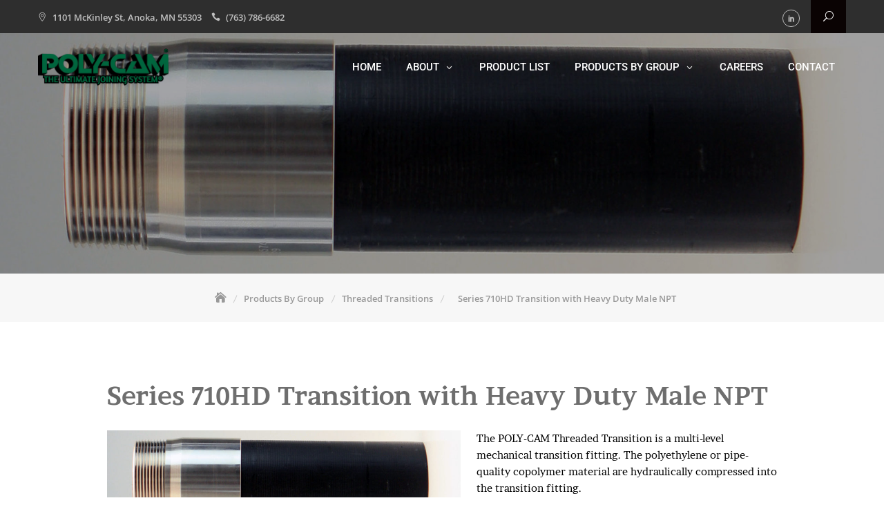

--- FILE ---
content_type: text/html; charset=utf-8
request_url: https://a.mailmunch.co/forms-cache/881285/989138/index-1709399173.html
body_size: 38996
content:
<!DOCTYPE html>
<html>
<head>
  <meta name="robots" content="noindex, nofollow">
    <script type="text/javascript">
    var widgetId = "989138";
    var widgetType = "embedded";
    var siteId = "881285";
    var contentGate = false;
    var recaptchaEnabled = true;
    var recaptchaApiKey = "6LcflRsUAAAAAG_PSKBnmcFbkjVvI-hw-Laz9gfp";
    var noTracking = false;
    var pushSubscribe = false;
    var pushUrl = "https://push.mailmunch.co/push/881285/989138";
    var formFields = {"8463553":"email"};
  </script>
  <link rel="stylesheet" media="screen" href="//a.mailmunch.co/v2/themes/mailmunch/simple/embedded/index.css" />

</head>
<body class="contacts new">
  
<script type="text/javascript">function sendMessage(e){if(e.source="mailmunch-iframe",widgetId&&(e.widget_id=widgetId),window.parent)try{window.parent.postMessage(JSON.stringify(e),"*")}catch(t){}}function closeWidget(){sendMessage({type:"close"})}function subscribed(){var e={};$(".custom-field-preview-container").map(function(){$('input[name="contact[contact_fields_attributes]['+$(this).data().customFieldId+'][custom_field_id]"]').val()!==undefined&&(e[formFields[$('input[name="contact[contact_fields_attributes]['+$(this).data().customFieldId+'][custom_field_id]"]').val()]]=$('input[name="contact[contact_fields_attributes]['+$(this).data().customFieldId+'][value]"]').val())}).get();sendMessage({type:"subscribed",fields:e})}function resizeWidget(){var e=$(document).width(),t=$(document.body).outerHeight();0!=e&&0!=t?sendMessage({type:"resize",width:$(document).width(),height:$(document.body).outerHeight()}):setTimeout(resizeWidget,500)}function getPushPermission(){var e=/chrome/.test(navigator.userAgent.toLowerCase()),t=/safari/.test(navigator.userAgent.toLowerCase());if(pushSubscribe&&(e||t)){var n=500,r=240,i=$(".email-field").val(),o=pushUrl+"?contact_email="+i;window.open(o,"MailMunchPushDevice","top="+($(window).height()/2-r/2)+", left="+($(window).width()/2-n/2)+", width="+n+", height="+r)}}function firePixels(e,t,n,r,i,o,a){if("undefined"!=typeof noTracking&&1==noTracking)return!1;if($.ajaxSetup({cache:!0}),-1<e.indexOf("ce")&&$.getScript("https://static.complementics.com/wt/3850/3850.js",function(){"undefined"!=typeof CPL&&CPL.sendHashedEmail({md5lc:t,sha1lc:n,sha256lc:r,md5uc:i,sha1uc:o,sha256uc:a})}),-1<e.indexOf("de")&&(window.dd_info={site:"vvznkeeb",ehlm5:t,ehum5:i,ehls1:n,ehus1:o,ehls2:r,ehus2:a},$.getScript("https://lore.deduce.com/p/collect",function(){})),-1<e.indexOf("le")&&$.getScript("https://pippio.com/api/sync?pid=708599&it=4&iv="+t+"&it=4&iv="+n+"&it=4&iv="+r,function(){}),-1<e.indexOf("ne")&&$.getScript("https://aa.agkn.com/adscores/s.js?sid=9112305488&em="+t,function(){}),-1<e.indexOf("pe")&&$.getScript("https://nytrng.com/iframe?vcp=M411MCHI&vmd5="+t+"&vsha1="+n+"&vsha256="+r,function(){}),-1<e.indexOf("me")){var s=document.createElement("img");s.src="//analytics.mailmunch.co/internal/pixel",s.style.display="none",document.body.appendChild(s)}}function loadWidget(){var e=$(document).width(),t=$(document.body).outerHeight();0!=e&&0!=t?($("#contact_email").focus(),sendMessage({type:"loaded",width:$(document).width(),height:$(document.body).outerHeight()}),setTimeout(resizeWidget,500)):setTimeout(loadWidget,500)}function isValidNumber(e){return!e.hasClass("number-field")||!isNaN(e.val())}function isValidDate(e,t){var n=-1==e.indexOf("-")?"/":"-",r=e.split(n);if(r.length!=t.split(n).length)return!1;var i=t.split(n),o=i.indexOf("DD"),a=i.indexOf("MM");if(-1<i.indexOf("YYYY"))var s=i.indexOf("YYYY");else s=i.indexOf("YY");var u=-1<o?r[o]:"01",l=-1<a?r[a]:"01",c=-1<s?"20"+r[s]:"2016",d=new Date(c+"/"+l+"/"+u);return d&&d.getMonth()+1==Number(l)&&d.getDate()==Number(u)&&d.getFullYear()==Number(c)}function isValidText(e){if(e.hasClass("email-field")){if(!/^([a-zA-Z0-9_.+-`\u2019'])+\@(([a-zA-Z0-9-])+\.)+([a-zA-Z0-9]{2,4})+$/.test(e.val()))return!1}else if(0==$.trim(e.val()).length)return!1;return!0}function isValidCheckbox(e){var t=$(e).find(".check-box-field:checked");$(e).find(".check-box-field"),$(e).find(".check-box");return 0<t.length}function getFieldType(e){return 0<$(e).find(".check-box").length?"check-box":0<$(e).find(".select-field").length?"dropdown":"text"}function validateForm(){var a=!0;return $.each($(".custom-field-preview-container.required"),function(e,t){switch(getFieldType(t)){case"check-box":var n=isValidCheckbox(t),r=$(t).find(".check-box-field"),i=$(t).find(".check-box");n||(a=!1,i.addClass("field-error"),r.click(function(){i.removeClass("field-error")}));case"text":(n=isValidText(o=$(t).find(".input-field")))||(a=!1,o.addClass("field-error"),o.keyup(function(){o.removeClass("field-error")}));case"dropdown":var o;(n=isValidText(o=$(t).find(".input-field")))||(a=!1,o.addClass("field-error"),o.change(function(){o.removeClass("field-error")}))}}),$.each($(".date-field"),function(e,t){t=$(t);0<$.trim(t.val()).length&&!isValidDate(t.val(),t.data("format"))&&(a=!1,t.addClass("field-error")),t.hasClass("field-error")&&t.keyup(function(){t.removeClass("field-error")})}),$.each($(".number-field"),function(e,t){t=$(t);0<$.trim(t.val()).length&&!isValidNumber(t)&&(a=!1,t.addClass("field-error")),t.hasClass("field-error")&&t.keyup(function(){t.removeClass("field-error")})}),a}function submitForm(e){var t=$("form#new_contact"),n=$.trim($(".email-field").val()).toLowerCase();resizeWidget();var r,i=t.serialize();try{parent&&parent.document&&parent.document.location&&(r=parent.document.location.href)}catch(o){r=document.referrer}r&&(i+="&referrer="+encodeURIComponent(r)),e&&(i+="&recaptcha_token="+encodeURIComponent(e)),n&&(i+="&email_address="+encodeURIComponent(n)),window.parent&&window.parent._mmunch&&window.parent._mmunch.visitorId&&(i+="&visitor_id="+window.parent._mmunch.visitorId),$.ajax({type:"POST",url:t.attr("action"),data:i,success:function(e,t,n){n.getResponseHeader("X-MM-T")&&firePixels(n.getResponseHeader("X-MM-T"),n.getResponseHeader("X-MM-GID"),n.getResponseHeader("X-MM-BID"),n.getResponseHeader("X-MM-EID"),n.getResponseHeader("X-MM-UGID"),n.getResponseHeader("X-MM-UBID"),n.getResponseHeader("X-MM-UEID"))},complete:function(){var n=JSON.parse('{"'+decodeURI(i).replace(/"/g,'\\"').replace(/&/g,'","').replace(/=/g,'":"').replace(/\+/g," ")+'"}'),r={};if(formFields)Object.keys(formFields).map(function(e,t){r[Object.values(formFields)[t]]=unescape(n[Object.keys(n)[Object.values(n).indexOf(Object.keys(formFields)[t])].replace("custom_field_id","value")])});Object.keys(r).forEach(function(e){$(".success-screen").html($(".success-screen").html().split("{{"+e+"}}").join(r[e]))})}}),isRecaptchaEnabled()&&isPopover()&&adjustRecaptchaVisibility(10100000006)}function isPopover(){return widgetType&&"popover"==widgetType}function isRecaptchaEnabled(){return recaptchaEnabled&&!!parent&&!!parent.grecaptcha}function adjustRecaptchaVisibility(e){$(parent.document.body).find(".mailmunch-popover,.mailmunch-popover-mobile").each(function(){$(this).css({zIndex:e-1})}),$(parent.document.body).find(".mailmunch-overlay,.mailmunch-inner-overlay").each(function(){$(this).css({zIndex:e-2})})}var resizeTimer;!function(e,t){"object"==typeof module&&"object"==typeof module.exports?module.exports=e.document?t(e,!0):function(e){if(!e.document)throw new Error("jQuery requires a window with a document");return t(e)}:t(e)}("undefined"!=typeof window?window:this,function(C,e){function s(e){var t=!!e&&"length"in e&&e.length,n=pe.type(e);return"function"!==n&&!pe.isWindow(e)&&("array"===n||0===t||"number"==typeof t&&0<t&&t-1 in e)}function t(e,n,r){if(pe.isFunction(n))return pe.grep(e,function(e,t){return!!n.call(e,t,e)!==r});if(n.nodeType)return pe.grep(e,function(e){return e===n!==r});if("string"==typeof n){if(Ce.test(n))return pe.filter(n,e,r);n=pe.filter(n,e)}return pe.grep(e,function(e){return-1<pe.inArray(e,n)!==r})}function n(e,t){for(;(e=e[t])&&1!==e.nodeType;);return e}function c(e){var n={};return pe.each(e.match(De)||[],function(e,t){n[t]=!0}),n}function i(){re.addEventListener?(re.removeEventListener("DOMContentLoaded",o),C.removeEventListener("load",o)):(re.detachEvent("onreadystatechange",o),C.detachEvent("onload",o))}function o(){(re.addEventListener||"load"===C.event.type||"complete"===re.readyState)&&(i(),pe.ready())}function u(e,t,n){if(n===undefined&&1===e.nodeType){var r="data-"+t.replace(Me,"-$1").toLowerCase();if("string"==typeof(n=e.getAttribute(r))){try{n="true"===n||"false"!==n&&("null"===n?null:+n+""===n?+n:$e.test(n)?pe.parseJSON(n):n)}catch(i){}pe.data(e,t,n)}else n=undefined}return n}function l(e){var t;for(t in e)if(("data"!==t||!pe.isEmptyObject(e[t]))&&"toJSON"!==t)return!1;return!0}function r(e,t,n,r){if(He(e)){var i,o,a=pe.expando,s=e.nodeType,u=s?pe.cache:e,l=s?e[a]:e[a]&&a;if(l&&u[l]&&(r||u[l].data)||n!==undefined||"string"!=typeof t)return l||(l=s?e[a]=ne.pop()||pe.guid++:a),u[l]||(u[l]=s?{}:{toJSON:pe.noop}),"object"!=typeof t&&"function"!=typeof t||(r?u[l]=pe.extend(u[l],t):u[l].data=pe.extend(u[l].data,t)),o=u[l],r||(o.data||(o.data={}),o=o.data),n!==undefined&&(o[pe.camelCase(t)]=n),"string"==typeof t?null==(i=o[t])&&(i=o[pe.camelCase(t)]):i=o,i}}function a(e,t,n){if(He(e)){var r,i,o=e.nodeType,a=o?pe.cache:e,s=o?e[pe.expando]:pe.expando;if(a[s]){if(t&&(r=n?a[s]:a[s].data)){i=(t=pe.isArray(t)?t.concat(pe.map(t,pe.camelCase)):t in r?[t]:(t=pe.camelCase(t))in r?[t]:t.split(" ")).length;for(;i--;)delete r[t[i]];if(n?!l(r):!pe.isEmptyObject(r))return}(n||(delete a[s].data,l(a[s])))&&(o?pe.cleanData([e],!0):de.deleteExpando||a!=a.window?delete a[s]:a[s]=undefined)}}}function d(e,t,n,r){var i,o=1,a=20,s=r?function(){return r.cur()}:function(){return pe.css(e,t,"")},u=s(),l=n&&n[3]||(pe.cssNumber[t]?"":"px"),c=(pe.cssNumber[t]||"px"!==l&&+u)&&Re.exec(pe.css(e,t));if(c&&c[3]!==l)for(l=l||c[3],n=n||[],c=+u||1;c/=o=o||".5",pe.style(e,t,c+l),o!==(o=s()/u)&&1!==o&&--a;);return n&&(c=+c||+u||0,i=n[1]?c+(n[1]+1)*n[2]:+n[2],r&&(r.unit=l,r.start=c,r.end=i)),i}function g(e){var t=Ue.split("|"),n=e.createDocumentFragment();if(n.createElement)for(;t.length;)n.createElement(t.pop());return n}function y(e,t){var n,r,i=0,o="undefined"!=typeof e.getElementsByTagName?e.getElementsByTagName(t||"*"):"undefined"!=typeof e.querySelectorAll?e.querySelectorAll(t||"*"):undefined;if(!o)for(o=[],n=e.childNodes||e;null!=(r=n[i]);i++)!t||pe.nodeName(r,t)?o.push(r):pe.merge(o,y(r,t));return t===undefined||t&&pe.nodeName(e,t)?pe.merge([e],o):o}function v(e,t){for(var n,r=0;null!=(n=e[r]);r++)pe._data(n,"globalEval",!t||pe._data(t[r],"globalEval"))}function x(e){Be.test(e.type)&&(e.defaultChecked=e.checked)}function m(e,t,n,r,i){for(var o,a,s,u,l,c,d,f=e.length,p=g(t),h=[],m=0;m<f;m++)if((a=e[m])||0===a)if("object"===pe.type(a))pe.merge(h,a.nodeType?[a]:a);else if(Je.test(a)){for(u=u||p.appendChild(t.createElement("div")),l=(ze.exec(a)||["",""])[1].toLowerCase(),d=Ye[l]||Ye._default,u.innerHTML=d[1]+pe.htmlPrefilter(a)+d[2],o=d[0];o--;)u=u.lastChild;if(!de.leadingWhitespace&&Ve.test(a)&&h.push(t.createTextNode(Ve.exec(a)[0])),!de.tbody)for(o=(a="table"!==l||Ge.test(a)?"<table>"!==d[1]||Ge.test(a)?0:u:u.firstChild)&&a.childNodes.length;o--;)pe.nodeName(c=a.childNodes[o],"tbody")&&!c.childNodes.length&&a.removeChild(c);for(pe.merge(h,u.childNodes),u.textContent="";u.firstChild;)u.removeChild(u.firstChild);u=p.lastChild}else h.push(t.createTextNode(a));for(u&&p.removeChild(u),de.appendChecked||pe.grep(y(h,"input"),x),m=0;a=h[m++];)if(r&&-1<pe.inArray(a,r))i&&i.push(a);else if(s=pe.contains(a.ownerDocument,a),u=y(p.appendChild(a),"script"),s&&v(u),n)for(o=0;a=u[o++];)Xe.test(a.type||"")&&n.push(a);return u=null,p}function f(){return!0}function p(){return!1}function h(){try{return re.activeElement}catch(e){}}function b(e,t,n,r,i,o){var a,s;if("object"==typeof t){for(s in"string"!=typeof n&&(r=r||n,n=undefined),t)b(e,s,n,r,t[s],o);return e}if(null==r&&null==i?(i=n,r=n=undefined):null==i&&("string"==typeof n?(i=r,r=undefined):(i=r,r=n,n=undefined)),!1===i)i=p;else if(!i)return e;return 1===o&&(a=i,(i=function(e){return pe().off(e),a.apply(this,arguments)}).guid=a.guid||(a.guid=pe.guid++)),e.each(function(){pe.event.add(this,t,i,r,n)})}function w(e,t){return pe.nodeName(e,"table")&&pe.nodeName(11!==t.nodeType?t:t.firstChild,"tr")?e.getElementsByTagName("tbody")[0]||e.appendChild(e.ownerDocument.createElement("tbody")):e}function T(e){return e.type=(null!==pe.find.attr(e,"type"))+"/"+e.type,e}function k(e){var t=st.exec(e.type);return t?e.type=t[1]:e.removeAttribute("type"),e}function E(e,t){if(1===t.nodeType&&pe.hasData(e)){var n,r,i,o=pe._data(e),a=pe._data(t,o),s=o.events;if(s)for(n in delete a.handle,a.events={},s)for(r=0,i=s[n].length;r<i;r++)pe.event.add(t,n,s[n][r]);a.data&&(a.data=pe.extend({},a.data))}}function N(e,t){var n,r,i;if(1===t.nodeType){if(n=t.nodeName.toLowerCase(),!de.noCloneEvent&&t[pe.expando]){for(r in(i=pe._data(t)).events)pe.removeEvent(t,r,i.handle);t.removeAttribute(pe.expando)}"script"===n&&t.text!==e.text?(T(t).text=e.text,k(t)):"object"===n?(t.parentNode&&(t.outerHTML=e.outerHTML),de.html5Clone&&e.innerHTML&&!pe.trim(t.innerHTML)&&(t.innerHTML=e.innerHTML)):"input"===n&&Be.test(e.type)?(t.defaultChecked=t.checked=e.checked,t.value!==e.value&&(t.value=e.value)):"option"===n?t.defaultSelected=t.selected=e.defaultSelected:"input"!==n&&"textarea"!==n||(t.defaultValue=e.defaultValue)}}function S(n,r,i,o){r=oe.apply([],r);var e,t,a,s,u,l,c=0,d=n.length,f=d-1,p=r[0],h=pe.isFunction(p);if(h||1<d&&"string"==typeof p&&!de.checkClone&&at.test(p))return n.each(function(e){var t=n.eq(e);h&&(r[0]=p.call(this,e,t.html())),S(t,r,i,o)});if(d&&(e=(l=m(r,n[0].ownerDocument,!1,n,o)).firstChild,1===l.childNodes.length&&(l=e),e||o)){for(a=(s=pe.map(y(l,"script"),T)).length;c<d;c++)t=l,c!==f&&(t=pe.clone(t,!0,!0),a&&pe.merge(s,y(t,"script"))),i.call(n[c],t,c);if(a)for(u=s[s.length-1].ownerDocument,pe.map(s,k),c=0;c<a;c++)t=s[c],Xe.test(t.type||"")&&!pe._data(t,"globalEval")&&pe.contains(u,t)&&(t.src?pe._evalUrl&&pe._evalUrl(t.src):pe.globalEval((t.text||t.textContent||t.innerHTML||"").replace(ut,"")));l=e=null}return n}function j(e,t,n){for(var r,i=t?pe.filter(t,e):e,o=0;null!=(r=i[o]);o++)n||1!==r.nodeType||pe.cleanData(y(r)),r.parentNode&&(n&&pe.contains(r.ownerDocument,r)&&v(y(r,"script")),r.parentNode.removeChild(r));return e}function A(e,t){var n=pe(t.createElement(e)).appendTo(t.body),r=pe.css(n[0],"display");return n.detach(),r}function D(e){var t=re,n=dt[e];return n||("none"!==(n=A(e,t))&&n||((t=((ct=(ct||pe("<iframe frameborder='0' width='0' height='0'/>")).appendTo(t.documentElement))[0].contentWindow||ct[0].contentDocument).document).write(),t.close(),n=A(e,t),ct.detach()),dt[e]=n),n}function L(e,t){return{get:function(){if(!e())return(this.get=t).apply(this,arguments);delete this.get}}}function H(e){if(e in Nt)return e;for(var t=e.charAt(0).toUpperCase()+e.slice(1),n=Et.length;n--;)if((e=Et[n]+t)in Nt)return e}function $(e,t){for(var n,r,i,o=[],a=0,s=e.length;a<s;a++)(r=e[a]).style&&(o[a]=pe._data(r,"olddisplay"),n=r.style.display,t?(o[a]||"none"!==n||(r.style.display=""),""===r.style.display&&Ie(r)&&(o[a]=pe._data(r,"olddisplay",D(r.nodeName)))):(i=Ie(r),(n&&"none"!==n||!i)&&pe._data(r,"olddisplay",i?n:pe.css(r,"display"))));for(a=0;a<s;a++)(r=e[a]).style&&(t&&"none"!==r.style.display&&""!==r.style.display||(r.style.display=t?o[a]||"":"none"));return e}function M(e,t,n){var r=Tt.exec(t);return r?Math.max(0,r[1]-(n||0))+(r[2]||"px"):t}function q(e,t,n,r,i){for(var o=n===(r?"border":"content")?4:"width"===t?1:0,a=0;o<4;o+=2)"margin"===n&&(a+=pe.css(e,n+Pe[o],!0,i)),r?("content"===n&&(a-=pe.css(e,"padding"+Pe[o],!0,i)),"margin"!==n&&(a-=pe.css(e,"border"+Pe[o]+"Width",!0,i))):(a+=pe.css(e,"padding"+Pe[o],!0,i),"padding"!==n&&(a+=pe.css(e,"border"+Pe[o]+"Width",!0,i)));return a}function _(e,t,n){var r=!0,i="width"===t?e.offsetWidth:e.offsetHeight,o=gt(e),a=de.boxSizing&&"border-box"===pe.css(e,"boxSizing",!1,o);if(i<=0||null==i){if(((i=yt(e,t,o))<0||null==i)&&(i=e.style[t]),pt.test(i))return i;r=a&&(de.boxSizingReliable()||i===e.style[t]),i=parseFloat(i)||0}return i+q(e,t,n||(a?"border":"content"),r,o)+"px"}function O(e,t,n,r,i){return new O.prototype.init(e,t,n,r,i)}function F(){return C.setTimeout(function(){St=undefined}),St=pe.now()}function R(e,t){var n,r={height:e},i=0;for(t=t?1:0;i<4;i+=2-t)r["margin"+(n=Pe[i])]=r["padding"+n]=e;return t&&(r.opacity=r.width=e),r}function P(e,t,n){for(var r,i=(B.tweeners[t]||[]).concat(B.tweeners["*"]),o=0,a=i.length;o<a;o++)if(r=i[o].call(n,t,e))return r}function I(t,e,n){var r,i,o,a,s,u,l,c=this,d={},f=t.style,p=t.nodeType&&Ie(t),h=pe._data(t,"fxshow");for(r in n.queue||(null==(s=pe._queueHooks(t,"fx")).unqueued&&(s.unqueued=0,u=s.empty.fire,s.empty.fire=function(){s.unqueued||u()}),s.unqueued++,c.always(function(){c.always(function(){s.unqueued--,pe.queue(t,"fx").length||s.empty.fire()})})),1===t.nodeType&&("height"in e||"width"in e)&&(n.overflow=[f.overflow,f.overflowX,f.overflowY],"inline"===("none"===(l=pe.css(t,"display"))?pe._data(t,"olddisplay")||D(t.nodeName):l)&&"none"===pe.css(t,"float")&&(de.inlineBlockNeedsLayout&&"inline"!==D(t.nodeName)?f.zoom=1:f.display="inline-block")),n.overflow&&(f.overflow="hidden",de.shrinkWrapBlocks()||c.always(function(){f.overflow=n.overflow[0],f.overflowX=n.overflow[1],f.overflowY=n.overflow[2]})),e)if(i=e[r],Mt.exec(i)){if(delete e[r],o=o||"toggle"===i,i===(p?"hide":"show")){if("show"!==i||!h||h[r]===undefined)continue;p=!0}d[r]=h&&h[r]||pe.style(t,r)}else l=undefined;if(pe.isEmptyObject(d))"inline"===("none"===l?D(t.nodeName):l)&&(f.display=l);else for(r in h?"hidden"in h&&(p=h.hidden):h=pe._data(t,"fxshow",{}),o&&(h.hidden=!p),p?pe(t).show():c.done(function(){pe(t).hide()}),c.done(function(){var e;for(e in pe._removeData(t,"fxshow"),d)pe.style(t,e,d[e])}),d)a=P(p?h[r]:0,r,c),r in h||(h[r]=a.start,p&&(a.end=a.start,a.start="width"===r||"height"===r?1:0))}function W(e,t){var n,r,i,o,a;for(n in e)if(i=t[r=pe.camelCase(n)],o=e[n],pe.isArray(o)&&(i=o[1],o=e[n]=o[0]),n!==r&&(e[r]=o,delete e[n]),(a=pe.cssHooks[r])&&"expand"in a)for(n in o=a.expand(o),delete e[r],o)n in e||(e[n]=o[n],t[n]=i);else t[r]=i}function B(o,e,t){var n,a,r=0,i=B.prefilters.length,s=pe.Deferred().always(function(){delete u.elem}),u=function(){if(a)return!1;for(var e=St||F(),t=Math.max(0,l.startTime+l.duration-e),n=1-(t/l.duration||0),r=0,i=l.tweens.length;r<i;r++)l.tweens[r].run(n);return s.notifyWith(o,[l,n,t]),n<1&&i?t:(s.resolveWith(o,[l]),!1)},l=s.promise({elem:o,props:pe.extend({},e),opts:pe.extend(!0,{specialEasing:{},easing:pe.easing._default},t),originalProperties:e,originalOptions:t,startTime:St||F(),duration:t.duration,tweens:[],createTween:function(e,t){var n=pe.Tween(o,l.opts,e,t,l.opts.specialEasing[e]||l.opts.easing);return l.tweens.push(n),n},stop:function(e){var t=0,n=e?l.tweens.length:0;if(a)return this;for(a=!0;t<n;t++)l.tweens[t].run(1);return e?(s.notifyWith(o,[l,1,0]),s.resolveWith(o,[l,e])):s.rejectWith(o,[l,e]),this}}),c=l.props;for(W(c,l.opts.specialEasing);r<i;r++)if(n=B.prefilters[r].call(l,o,c,l.opts))return pe.isFunction(n.stop)&&(pe._queueHooks(l.elem,l.opts.queue).stop=pe.proxy(n.stop,n)),n;return pe.map(c,P,l),pe.isFunction(l.opts.start)&&l.opts.start.call(o,l),pe.fx.timer(pe.extend(u,{elem:o,anim:l,queue:l.opts.queue})),l.progress(l.opts.progress).done(l.opts.done,l.opts.complete).fail(l.opts.fail).always(l.opts.always)}function z(e){return pe.attr(e,"class")||""}function X(o){return function(e,t){"string"!=typeof e&&(t=e,e="*");var n,r=0,i=e.toLowerCase().match(De)||[];if(pe.isFunction(t))for(;n=i[r++];)"+"===n.charAt(0)?(n=n.slice(1)||"*",(o[n]=o[n]||[]).unshift(t)):(o[n]=o[n]||[]).push(t)}}function V(t,i,o,a){function s(e){var r;return u[e]=!0,pe.each(t[e]||[],function(e,t){var n=t(i,o,a);return"string"!=typeof n||l||u[n]?l?!(r=n):void 0:(i.dataTypes.unshift(n),s(n),!1)}),r}var u={},l=t===an;return s(i.dataTypes[0])||!u["*"]&&s("*")}function U(e,t){var n,r,i=pe.ajaxSettings.flatOptions||{};for(r in t)t[r]!==undefined&&((i[r]?e:n||(n={}))[r]=t[r]);return n&&pe.extend(!0,e,n),e}function Y(e,t,n){for(var r,i,o,a,s=e.contents,u=e.dataTypes;"*"===u[0];)u.shift(),i===undefined&&(i=e.mimeType||t.getResponseHeader("Content-Type"));if(i)for(a in s)if(s[a]&&s[a].test(i)){u.unshift(a);break}if(u[0]in n)o=u[0];else{for(a in n){if(!u[0]||e.converters[a+" "+u[0]]){o=a;break}r||(r=a)}o=o||r}if(o)return o!==u[0]&&u.unshift(o),n[o]}function J(e,t,n,r){var i,o,a,s,u,l={},c=e.dataTypes.slice();if(c[1])for(a in e.converters)l[a.toLowerCase()]=e.converters[a];for(o=c.shift();o;)if(e.responseFields[o]&&(n[e.responseFields[o]]=t),!u&&r&&e.dataFilter&&(t=e.dataFilter(t,e.dataType)),u=o,o=c.shift())if("*"===o)o=u;else if("*"!==u&&u!==o){if(!(a=l[u+" "+o]||l["* "+o]))for(i in l)if((s=i.split(" "))[1]===o&&(a=l[u+" "+s[0]]||l["* "+s[0]])){!0===a?a=l[i]:!0!==l[i]&&(o=s[0],c.unshift(s[1]));break}if(!0!==a)if(a&&e["throws"])t=a(t);else try{t=a(t)}catch(d){return{state:"parsererror",error:a?d:"No conversion from "+u+" to "+o}}}return{state:"success",data:t}}function G(e){return e.style&&e.style.display||pe.css(e,"display")}function Q(e){if(!pe.contains(e.ownerDocument||re,e))return!0;for(;e&&1===e.nodeType;){if("none"===G(e)||"hidden"===e.type)return!0;e=e.parentNode}return!1}function K(n,e,r,i){var t;if(pe.isArray(e))pe.each(e,function(e,t){r||dn.test(n)?i(n,t):K(n+"["+("object"==typeof t&&null!=t?e:"")+"]",t,r,i)});else if(r||"object"!==pe.type(e))i(n,e);else for(t in e)K(n+"["+t+"]",e[t],r,i)}function Z(){try{return new C.XMLHttpRequest}catch(e){}}function ee(){try{return new C.ActiveXObject("Microsoft.XMLHTTP")}catch(e){}}function te(e){return pe.isWindow(e)?e:9===e.nodeType&&(e.defaultView||e.parentWindow)}var ne=[],re=C.document,ie=ne.slice,oe=ne.concat,ae=ne.push,se=ne.indexOf,ue={},le=ue.toString,ce=ue.hasOwnProperty,de={},fe="1.12.4",pe=function(e,t){return new pe.fn.init(e,t)},he=/^[\s\uFEFF\xA0]+|[\s\uFEFF\xA0]+$/g,me=/^-ms-/,ge=/-([\da-z])/gi,ye=function(e,t){return t.toUpperCase()};pe.fn=pe.prototype={jquery:fe,constructor:pe,selector:"",length:0,toArray:function(){return ie.call(this)},get:function(e){return null!=e?e<0?this[e+this.length]:this[e]:ie.call(this)},pushStack:function(e){var t=pe.merge(this.constructor(),e);return t.prevObject=this,t.context=this.context,t},each:function(e){return pe.each(this,e)},map:function(n){return this.pushStack(pe.map(this,function(e,t){return n.call(e,t,e)}))},slice:function(){return this.pushStack(ie.apply(this,arguments))},first:function(){return this.eq(0)},last:function(){return this.eq(-1)},eq:function(e){var t=this.length,n=+e+(e<0?t:0);return this.pushStack(0<=n&&n<t?[this[n]]:[])},end:function(){return this.prevObject||this.constructor()},push:ae,sort:ne.sort,splice:ne.splice},pe.extend=pe.fn.extend=function(e){var t,n,r,i,o,a,s=e||{},u=1,l=arguments.length,c=!1;for("boolean"==typeof s&&(c=s,s=arguments[u]||{},u++),"object"==typeof s||pe.isFunction(s)||(s={}),u===l&&(s=this,u--);u<l;u++)if(null!=(o=arguments[u]))for(i in o)t=s[i],s!==(r=o[i])&&(c&&r&&(pe.isPlainObject(r)||(n=pe.isArray(r)))?(n?(n=!1,a=t&&pe.isArray(t)?t:[]):a=t&&pe.isPlainObject(t)?t:{},s[i]=pe.extend(c,a,r)):r!==undefined&&(s[i]=r));return s},pe.extend({expando:"jQuery"+(fe+Math.random()).replace(/\D/g,""),isReady:!0,error:function(e){throw new Error(e)},noop:function(){},isFunction:function(e){return"function"===pe.type(e)},isArray:Array.isArray||function(e){return"array"===pe.type(e)},isWindow:function(e){return null!=e&&e==e.window},isNumeric:function(e){var t=e&&e.toString();return!pe.isArray(e)&&0<=t-parseFloat(t)+1},isEmptyObject:function(e){var t;for(t in e)return!1;return!0},isPlainObject:function(e){var t;if(!e||"object"!==pe.type(e)||e.nodeType||pe.isWindow(e))return!1;try{if(e.constructor&&!ce.call(e,"constructor")&&!ce.call(e.constructor.prototype,"isPrototypeOf"))return!1}catch(n){return!1}if(!de.ownFirst)for(t in e)return ce.call(e,t);for(t in e);return t===undefined||ce.call(e,t)},type:function(e){return null==e?e+"":"object"==typeof e||"function"==typeof e?ue[le.call(e)]||"object":typeof e},globalEval:function(e){e&&pe.trim(e)&&(C.execScript||function(e){C.eval.call(C,e)})(e)},camelCase:function(e){return e.replace(me,"ms-").replace(ge,ye)},nodeName:function(e,t){return e.nodeName&&e.nodeName.toLowerCase()===t.toLowerCase()},each:function(e,t){var n,r=0;if(s(e))for(n=e.length;r<n&&!1!==t.call(e[r],r,e[r]);r++);else for(r in e)if(!1===t.call(e[r],r,e[r]))break;return e},trim:function(e){return null==e?"":(e+"").replace(he,"")},makeArray:function(e,t){var n=t||[];return null!=e&&(s(Object(e))?pe.merge(n,"string"==typeof e?[e]:e):ae.call(n,e)),n},inArray:function(e,t,n){var r;if(t){if(se)return se.call(t,e,n);for(r=t.length,n=n?n<0?Math.max(0,r+n):n:0;n<r;n++)if(n in t&&t[n]===e)return n}return-1},merge:function(e,t){for(var n=+t.length,r=0,i=e.length;r<n;)e[i++]=t[r++];if(n!=n)for(;t[r]!==undefined;)e[i++]=t[r++];return e.length=i,e},grep:function(e,t,n){for(var r=[],i=0,o=e.length,a=!n;i<o;i++)!t(e[i],i)!==a&&r.push(e[i]);return r},map:function(e,t,n){var r,i,o=0,a=[];if(s(e))for(r=e.length;o<r;o++)null!=(i=t(e[o],o,n))&&a.push(i);else for(o in e)null!=(i=t(e[o],o,n))&&a.push(i);return oe.apply([],a)},guid:1,proxy:function(e,t){var n,r,i;return"string"==typeof t&&(i=e[t],t=e,e=i),pe.isFunction(e)?(n=ie.call(arguments,2),(r=function(){return e.apply(t||this,n.concat(ie.call(arguments)))}).guid=e.guid=e.guid||pe.guid++,r):undefined},now:function(){return+new Date},support:de}),"function"==typeof Symbol&&(pe.fn[Symbol.iterator]=ne[Symbol.iterator]),pe.each("Boolean Number String Function Array Date RegExp Object Error Symbol".split(" "),function(e,t){ue["[object "+t+"]"]=t.toLowerCase()});var ve=function(n){function b(e,t,n,r){var i,o,a,s,u,l,c,d,f=t&&t.ownerDocument,p=t?t.nodeType:9;if(n=n||[],"string"!=typeof e||!e||1!==p&&9!==p&&11!==p)return n;if(!r&&((t?t.ownerDocument||t:P)!==H&&L(t),t=t||H,M)){if(11!==p&&(l=ye.exec(e)))if(i=l[1]){if(9===p){if(!(a=t.getElementById(i)))return n;if(a.id===i)return n.push(a),n}else if(f&&(a=f.getElementById(i))&&F(t,a)&&a.id===i)return n.push(a),n}else{if(l[2])return K.apply(n,t.getElementsByTagName(e)),n;if((i=l[3])&&y.getElementsByClassName&&t.getElementsByClassName)return K.apply(n,t.getElementsByClassName(i)),n}if(y.qsa&&!X[e+" "]&&(!q||!q.test(e))){if(1!==p)f=t,d=e;else if("object"!==t.nodeName.toLowerCase()){for((s=t.getAttribute("id"))?s=s.replace(xe,"\\$&"):t.setAttribute("id",s=R),o=(c=E(e)).length,u=fe.test(s)?"#"+s:"[id='"+s+"']";o--;)c[o]=u+" "+g(c[o]);d=c.join(","),f=ve.test(e)&&m(t.parentNode)||t}if(d)try{return K.apply(n,f.querySelectorAll(d)),n}catch(h){}finally{s===R&&t.removeAttribute("id")}}}return S(e.replace(se,"$1"),t,n,r)}function e(){function n(e,t){return r.push(e+" ")>T.cacheLength&&delete n[r.shift()],n[e+" "]=t}var r=[];return n}function u(e){return e[R]=!0,e}function i(e){var t=H.createElement("div");try{return!!e(t)}catch(n){return!1}finally{t.parentNode&&t.parentNode.removeChild(t),t=null}}function t(e,t){for(var n=e.split("|"),r=n.length;r--;)T.attrHandle[n[r]]=t}function l(e,t){var n=t&&e,r=n&&1===e.nodeType&&1===t.nodeType&&(~t.sourceIndex||U)-(~e.sourceIndex||U);if(r)return r;if(n)for(;n=n.nextSibling;)if(n===t)return-1;return e?1:-1}function r(t){return function(e){return"input"===e.nodeName.toLowerCase()&&e.type===t}}function o(n){return function(e){var t=e.nodeName.toLowerCase();return("input"===t||"button"===t)&&e.type===n}}function a(a){return u(function(o){return o=+o,u(function(e,t){for(var n,r=a([],e.length,o),i=r.length;i--;)e[n=r[i]]&&(e[n]=!(t[n]=e[n]))})})}function m(e){return e&&"undefined"!=typeof e.getElementsByTagName&&e}function s(){}function g(e){for(var t=0,n=e.length,r="";t<n;t++)r+=e[t].value;return r}function d(s,e,t){var u=e.dir,l=t&&"parentNode"===u,c=W++;return e.first?function(e,t,n){for(;e=e[u];)if(1===e.nodeType||l)return s(e,t,n)}:function(e,t,n){var r,i,o,a=[I,c];if(n){for(;e=e[u];)if((1===e.nodeType||l)&&s(e,t,n))return!0}else for(;e=e[u];)if(1===e.nodeType||l){if((r=(i=(o=e[R]||(e[R]={}))[e.uniqueID]||(o[e.uniqueID]={}))[u])&&r[0]===I&&r[1]===c)return a[2]=r[2];if((i[u]=a)[2]=s(e,t,n))return!0}}}function f(i){return 1<i.length?function(e,t,n){for(var r=i.length;r--;)if(!i[r](e,t,n))return!1;return!0}:i[0]}function v(e,t,n){for(var r=0,i=t.length;r<i;r++)b(e,t[r],n);return n}function w(e,t,n,r,i){for(var o,a=[],s=0,u=e.length,l=null!=t;s<u;s++)(o=e[s])&&(n&&!n(o,r,i)||(a.push(o),l&&t.push(s)));return a}function x(p,h,m,g,y,e){return g&&!g[R]&&(g=x(g)),y&&!y[R]&&(y=x(y,e)),u(function(e,t,n,r){var i,o,a,s=[],u=[],l=t.length,c=e||v(h||"*",n.nodeType?[n]:n,[]),d=!p||!e&&h?c:w(c,s,p,n,r),f=m?y||(e?p:l||g)?[]:t:d;if(m&&m(d,f,n,r),g)for(i=w(f,u),g(i,[],n,r),o=i.length;o--;)(a=i[o])&&(f[u[o]]=!(d[u[o]]=a));if(e){if(y||p){if(y){for(i=[],o=f.length;o--;)(a=f[o])&&i.push(d[o]=a);y(null,f=[],i,r)}for(o=f.length;o--;)(a=f[o])&&-1<(i=y?ee(e,a):s[o])&&(e[i]=!(t[i]=a))}}else f=w(f===t?f.splice(l,f.length):f),y?y(null,t,f,r):K.apply(t,f)})}function p(e){for(var i,t,n,r=e.length,o=T.relative[e[0].type],a=o||T.relative[" "],s=o?1:0,u=d(function(e){return e===i},a,!0),l=d(function(e){return-1<ee(i,e)},a,!0),c=[function(e,t,n){var r=!o&&(n||t!==j)||((i=t).nodeType?u(e,t,n):l(e,t,n));return i=null,r}];s<r;s++)if(t=T.relative[e[s].type])c=[d(f(c),t)];else{if((t=T.filter[e[s].type].apply(null,e[s].matches))[R]){for(n=++s;n<r&&!T.relative[e[n].type];n++);return x(1<s&&f(c),1<s&&g(e.slice(0,s-1).concat({value:" "===e[s-2].type?"*":""})).replace(se,"$1"),t,s<n&&p(e.slice(s,n)),n<r&&p(e=e.slice(n)),n<r&&g(e))}c.push(t)}return f(c)}function c(g,y){var v=0<y.length,x=0<g.length,e=function(e,t,n,r,i){var o,a,s,u=0,l="0",c=e&&[],d=[],f=j,p=e||x&&T.find.TAG("*",i),h=I+=null==f?1:Math.random()||.1,m=p.length;for(i&&(j=t===H||t||i);l!==m&&null!=(o=p[l]);l++){if(x&&o){for(a=0,t||o.ownerDocument===H||(L(o),n=!M);s=g[a++];)if(s(o,t||H,n)){r.push(o);break}i&&(I=h)}v&&((o=!s&&o)&&u--,e&&c.push(o))}if(u+=l,v&&l!==u){for(a=0;s=y[a++];)s(c,d,t,n);if(e){if(0<u)for(;l--;)c[l]||d[l]||(d[l]=G.call(r));d=w(d)}K.apply(r,d),i&&!e&&0<d.length&&1<u+y.length&&b.uniqueSort(r)}return i&&(I=h,j=f),c};return v?u(e):e}var h,y,T,C,k,E,N,S,j,A,D,L,H,$,M,q,_,O,F,R="sizzle"+1*new Date,P=n.document,I=0,W=0,B=e(),z=e(),X=e(),V=function(e,t){return e===t&&(D=!0),0},U=1<<31,Y={}.hasOwnProperty,J=[],G=J.pop,Q=J.push,K=J.push,Z=J.slice,ee=function(e,t){for(var n=0,r=e.length;n<r;n++)if(e[n]===t)return n;return-1},te="checked|selected|async|autofocus|autoplay|controls|defer|disabled|hidden|ismap|loop|multiple|open|readonly|required|scoped",ne="[\\x20\\t\\r\\n\\f]",re="(?:\\\\.|[\\w-]|[^\\x00-\\xa0])+",ie="\\["+ne+"*("+re+")(?:"+ne+"*([*^$|!~]?=)"+ne+"*(?:'((?:\\\\.|[^\\\\'])*)'|\"((?:\\\\.|[^\\\\\"])*)\"|("+re+"))|)"+ne+"*\\]",oe=":("+re+")(?:\\((('((?:\\\\.|[^\\\\'])*)'|\"((?:\\\\.|[^\\\\\"])*)\")|((?:\\\\.|[^\\\\()[\\]]|"+ie+")*)|.*)\\)|)",ae=new RegExp(ne+"+","g"),se=new RegExp("^"+ne+"+|((?:^|[^\\\\])(?:\\\\.)*)"+ne+"+$","g"),ue=new RegExp("^"+ne+"*,"+ne+"*"),le=new RegExp("^"+ne+"*([>+~]|"+ne+")"+ne+"*"),ce=new RegExp("="+ne+"*([^\\]'\"]*?)"+ne+"*\\]","g"),de=new RegExp(oe),fe=new RegExp("^"+re+"$"),pe={ID:new RegExp("^#("+re+")"),CLASS:new RegExp("^\\.("+re+")"),TAG:new RegExp("^("+re+"|[*])"),ATTR:new RegExp("^"+ie),PSEUDO:new RegExp("^"+oe),CHILD:new RegExp("^:(only|first|last|nth|nth-last)-(child|of-type)(?:\\("+ne+"*(even|odd|(([+-]|)(\\d*)n|)"+ne+"*(?:([+-]|)"+ne+"*(\\d+)|))"+ne+"*\\)|)","i"),bool:new RegExp("^(?:"+te+")$","i"),needsContext:new RegExp("^"+ne+"*[>+~]|:(even|odd|eq|gt|lt|nth|first|last)(?:\\("+ne+"*((?:-\\d)?\\d*)"+ne+"*\\)|)(?=[^-]|$)","i")},he=/^(?:input|select|textarea|button)$/i,me=/^h\d$/i,ge=/^[^{]+\{\s*\[native \w/,ye=/^(?:#([\w-]+)|(\w+)|\.([\w-]+))$/,ve=/[+~]/,xe=/'|\\/g,be=new RegExp("\\\\([\\da-f]{1,6}"+ne+"?|("+ne+")|.)","ig"),we=function(e,t,n){var r="0x"+t-65536;return r!=r||n?t:r<0?String.fromCharCode(r+65536):String.fromCharCode(r>>10|55296,1023&r|56320)},Te=function(){L()};try{K.apply(J=Z.call(P.childNodes),P.childNodes),J[P.childNodes.length].nodeType}catch(Ce){K={apply:J.length?function(e,t){Q.apply(e,Z.call(t))}:function(e,t){for(var n=e.length,r=0;e[n++]=t[r++];);e.length=n-1}}}for(h in y=b.support={},k=b.isXML=function(e){var t=e&&(e.ownerDocument||e).documentElement;return!!t&&"HTML"!==t.nodeName},L=b.setDocument=function(e){var t,n,r=e?e.ownerDocument||e:P;return r!==H&&9===r.nodeType&&r.documentElement&&($=(H=r).documentElement,M=!k(H),(n=H.defaultView)&&n.top!==n&&(n.addEventListener?n.addEventListener("unload",Te,!1):n.attachEvent&&n.attachEvent("onunload",Te)),y.attributes=i(function(e){return e.className="i",!e.getAttribute("className")}),y.getElementsByTagName=i(function(e){return e.appendChild(H.createComment("")),!e.getElementsByTagName("*").length}),y.getElementsByClassName=ge.test(H.getElementsByClassName),y.getById=i(function(e){return $.appendChild(e).id=R,!H.getElementsByName||!H.getElementsByName(R).length}),y.getById?(T.find.ID=function(e,t){if("undefined"!=typeof t.getElementById&&M){var n=t.getElementById(e);return n?[n]:[]}},T.filter.ID=function(e){var t=e.replace(be,we);return function(e){return e.getAttribute("id")===t}}):(delete T.find.ID,T.filter.ID=function(e){var n=e.replace(be,we);return function(e){var t="undefined"!=typeof e.getAttributeNode&&e.getAttributeNode("id");return t&&t.value===n}}),T.find.TAG=y.getElementsByTagName?function(e,t){return"undefined"!=typeof t.getElementsByTagName?t.getElementsByTagName(e):y.qsa?t.querySelectorAll(e):void 0
}:function(e,t){var n,r=[],i=0,o=t.getElementsByTagName(e);if("*"!==e)return o;for(;n=o[i++];)1===n.nodeType&&r.push(n);return r},T.find.CLASS=y.getElementsByClassName&&function(e,t){if("undefined"!=typeof t.getElementsByClassName&&M)return t.getElementsByClassName(e)},_=[],q=[],(y.qsa=ge.test(H.querySelectorAll))&&(i(function(e){$.appendChild(e).innerHTML="<a id='"+R+"'></a><select id='"+R+"-\r\\' msallowcapture=''><option selected=''></option></select>",e.querySelectorAll("[msallowcapture^='']").length&&q.push("[*^$]="+ne+"*(?:''|\"\")"),e.querySelectorAll("[selected]").length||q.push("\\["+ne+"*(?:value|"+te+")"),e.querySelectorAll("[id~="+R+"-]").length||q.push("~="),e.querySelectorAll(":checked").length||q.push(":checked"),e.querySelectorAll("a#"+R+"+*").length||q.push(".#.+[+~]")}),i(function(e){var t=H.createElement("input");t.setAttribute("type","hidden"),e.appendChild(t).setAttribute("name","D"),e.querySelectorAll("[name=d]").length&&q.push("name"+ne+"*[*^$|!~]?="),e.querySelectorAll(":enabled").length||q.push(":enabled",":disabled"),e.querySelectorAll("*,:x"),q.push(",.*:")})),(y.matchesSelector=ge.test(O=$.matches||$.webkitMatchesSelector||$.mozMatchesSelector||$.oMatchesSelector||$.msMatchesSelector))&&i(function(e){y.disconnectedMatch=O.call(e,"div"),O.call(e,"[s!='']:x"),_.push("!=",oe)}),q=q.length&&new RegExp(q.join("|")),_=_.length&&new RegExp(_.join("|")),t=ge.test($.compareDocumentPosition),F=t||ge.test($.contains)?function(e,t){var n=9===e.nodeType?e.documentElement:e,r=t&&t.parentNode;return e===r||!(!r||1!==r.nodeType||!(n.contains?n.contains(r):e.compareDocumentPosition&&16&e.compareDocumentPosition(r)))}:function(e,t){if(t)for(;t=t.parentNode;)if(t===e)return!0;return!1},V=t?function(e,t){if(e===t)return D=!0,0;var n=!e.compareDocumentPosition-!t.compareDocumentPosition;return n||(1&(n=(e.ownerDocument||e)===(t.ownerDocument||t)?e.compareDocumentPosition(t):1)||!y.sortDetached&&t.compareDocumentPosition(e)===n?e===H||e.ownerDocument===P&&F(P,e)?-1:t===H||t.ownerDocument===P&&F(P,t)?1:A?ee(A,e)-ee(A,t):0:4&n?-1:1)}:function(e,t){if(e===t)return D=!0,0;var n,r=0,i=e.parentNode,o=t.parentNode,a=[e],s=[t];if(!i||!o)return e===H?-1:t===H?1:i?-1:o?1:A?ee(A,e)-ee(A,t):0;if(i===o)return l(e,t);for(n=e;n=n.parentNode;)a.unshift(n);for(n=t;n=n.parentNode;)s.unshift(n);for(;a[r]===s[r];)r++;return r?l(a[r],s[r]):a[r]===P?-1:s[r]===P?1:0}),H},b.matches=function(e,t){return b(e,null,null,t)},b.matchesSelector=function(e,t){if((e.ownerDocument||e)!==H&&L(e),t=t.replace(ce,"='$1']"),y.matchesSelector&&M&&!X[t+" "]&&(!_||!_.test(t))&&(!q||!q.test(t)))try{var n=O.call(e,t);if(n||y.disconnectedMatch||e.document&&11!==e.document.nodeType)return n}catch(Ce){}return 0<b(t,H,null,[e]).length},b.contains=function(e,t){return(e.ownerDocument||e)!==H&&L(e),F(e,t)},b.attr=function(e,t){(e.ownerDocument||e)!==H&&L(e);var n=T.attrHandle[t.toLowerCase()],r=n&&Y.call(T.attrHandle,t.toLowerCase())?n(e,t,!M):undefined;return r!==undefined?r:y.attributes||!M?e.getAttribute(t):(r=e.getAttributeNode(t))&&r.specified?r.value:null},b.error=function(e){throw new Error("Syntax error, unrecognized expression: "+e)},b.uniqueSort=function(e){var t,n=[],r=0,i=0;if(D=!y.detectDuplicates,A=!y.sortStable&&e.slice(0),e.sort(V),D){for(;t=e[i++];)t===e[i]&&(r=n.push(i));for(;r--;)e.splice(n[r],1)}return A=null,e},C=b.getText=function(e){var t,n="",r=0,i=e.nodeType;if(i){if(1===i||9===i||11===i){if("string"==typeof e.textContent)return e.textContent;for(e=e.firstChild;e;e=e.nextSibling)n+=C(e)}else if(3===i||4===i)return e.nodeValue}else for(;t=e[r++];)n+=C(t);return n},(T=b.selectors={cacheLength:50,createPseudo:u,match:pe,attrHandle:{},find:{},relative:{">":{dir:"parentNode",first:!0}," ":{dir:"parentNode"},"+":{dir:"previousSibling",first:!0},"~":{dir:"previousSibling"}},preFilter:{ATTR:function(e){return e[1]=e[1].replace(be,we),e[3]=(e[3]||e[4]||e[5]||"").replace(be,we),"~="===e[2]&&(e[3]=" "+e[3]+" "),e.slice(0,4)},CHILD:function(e){return e[1]=e[1].toLowerCase(),"nth"===e[1].slice(0,3)?(e[3]||b.error(e[0]),e[4]=+(e[4]?e[5]+(e[6]||1):2*("even"===e[3]||"odd"===e[3])),e[5]=+(e[7]+e[8]||"odd"===e[3])):e[3]&&b.error(e[0]),e},PSEUDO:function(e){var t,n=!e[6]&&e[2];return pe.CHILD.test(e[0])?null:(e[3]?e[2]=e[4]||e[5]||"":n&&de.test(n)&&(t=E(n,!0))&&(t=n.indexOf(")",n.length-t)-n.length)&&(e[0]=e[0].slice(0,t),e[2]=n.slice(0,t)),e.slice(0,3))}},filter:{TAG:function(e){var t=e.replace(be,we).toLowerCase();return"*"===e?function(){return!0}:function(e){return e.nodeName&&e.nodeName.toLowerCase()===t}},CLASS:function(e){var t=B[e+" "];return t||(t=new RegExp("(^|"+ne+")"+e+"("+ne+"|$)"))&&B(e,function(e){return t.test("string"==typeof e.className&&e.className||"undefined"!=typeof e.getAttribute&&e.getAttribute("class")||"")})},ATTR:function(n,r,i){return function(e){var t=b.attr(e,n);return null==t?"!="===r:!r||(t+="","="===r?t===i:"!="===r?t!==i:"^="===r?i&&0===t.indexOf(i):"*="===r?i&&-1<t.indexOf(i):"$="===r?i&&t.slice(-i.length)===i:"~="===r?-1<(" "+t.replace(ae," ")+" ").indexOf(i):"|="===r&&(t===i||t.slice(0,i.length+1)===i+"-"))}},CHILD:function(h,e,t,m,g){var y="nth"!==h.slice(0,3),v="last"!==h.slice(-4),x="of-type"===e;return 1===m&&0===g?function(e){return!!e.parentNode}:function(e,t,n){var r,i,o,a,s,u,l=y!==v?"nextSibling":"previousSibling",c=e.parentNode,d=x&&e.nodeName.toLowerCase(),f=!n&&!x,p=!1;if(c){if(y){for(;l;){for(a=e;a=a[l];)if(x?a.nodeName.toLowerCase()===d:1===a.nodeType)return!1;u=l="only"===h&&!u&&"nextSibling"}return!0}if(u=[v?c.firstChild:c.lastChild],v&&f){for(p=(s=(r=(i=(o=(a=c)[R]||(a[R]={}))[a.uniqueID]||(o[a.uniqueID]={}))[h]||[])[0]===I&&r[1])&&r[2],a=s&&c.childNodes[s];a=++s&&a&&a[l]||(p=s=0)||u.pop();)if(1===a.nodeType&&++p&&a===e){i[h]=[I,s,p];break}}else if(f&&(p=s=(r=(i=(o=(a=e)[R]||(a[R]={}))[a.uniqueID]||(o[a.uniqueID]={}))[h]||[])[0]===I&&r[1]),!1===p)for(;(a=++s&&a&&a[l]||(p=s=0)||u.pop())&&((x?a.nodeName.toLowerCase()!==d:1!==a.nodeType)||!++p||(f&&((i=(o=a[R]||(a[R]={}))[a.uniqueID]||(o[a.uniqueID]={}))[h]=[I,p]),a!==e)););return(p-=g)===m||p%m==0&&0<=p/m}}},PSEUDO:function(e,o){var t,a=T.pseudos[e]||T.setFilters[e.toLowerCase()]||b.error("unsupported pseudo: "+e);return a[R]?a(o):1<a.length?(t=[e,e,"",o],T.setFilters.hasOwnProperty(e.toLowerCase())?u(function(e,t){for(var n,r=a(e,o),i=r.length;i--;)e[n=ee(e,r[i])]=!(t[n]=r[i])}):function(e){return a(e,0,t)}):a}},pseudos:{not:u(function(e){var r=[],i=[],s=N(e.replace(se,"$1"));return s[R]?u(function(e,t,n,r){for(var i,o=s(e,null,r,[]),a=e.length;a--;)(i=o[a])&&(e[a]=!(t[a]=i))}):function(e,t,n){return r[0]=e,s(r,null,n,i),r[0]=null,!i.pop()}}),has:u(function(t){return function(e){return 0<b(t,e).length}}),contains:u(function(t){return t=t.replace(be,we),function(e){return-1<(e.textContent||e.innerText||C(e)).indexOf(t)}}),lang:u(function(n){return fe.test(n||"")||b.error("unsupported lang: "+n),n=n.replace(be,we).toLowerCase(),function(e){var t;do{if(t=M?e.lang:e.getAttribute("xml:lang")||e.getAttribute("lang"))return(t=t.toLowerCase())===n||0===t.indexOf(n+"-")}while((e=e.parentNode)&&1===e.nodeType);return!1}}),target:function(e){var t=n.location&&n.location.hash;return t&&t.slice(1)===e.id},root:function(e){return e===$},focus:function(e){return e===H.activeElement&&(!H.hasFocus||H.hasFocus())&&!!(e.type||e.href||~e.tabIndex)},enabled:function(e){return!1===e.disabled},disabled:function(e){return!0===e.disabled},checked:function(e){var t=e.nodeName.toLowerCase();return"input"===t&&!!e.checked||"option"===t&&!!e.selected},selected:function(e){return e.parentNode&&e.parentNode.selectedIndex,!0===e.selected},empty:function(e){for(e=e.firstChild;e;e=e.nextSibling)if(e.nodeType<6)return!1;return!0},parent:function(e){return!T.pseudos.empty(e)},header:function(e){return me.test(e.nodeName)},input:function(e){return he.test(e.nodeName)},button:function(e){var t=e.nodeName.toLowerCase();return"input"===t&&"button"===e.type||"button"===t},text:function(e){var t;return"input"===e.nodeName.toLowerCase()&&"text"===e.type&&(null==(t=e.getAttribute("type"))||"text"===t.toLowerCase())},first:a(function(){return[0]}),last:a(function(e,t){return[t-1]}),eq:a(function(e,t,n){return[n<0?n+t:n]}),even:a(function(e,t){for(var n=0;n<t;n+=2)e.push(n);return e}),odd:a(function(e,t){for(var n=1;n<t;n+=2)e.push(n);return e}),lt:a(function(e,t,n){for(var r=n<0?n+t:n;0<=--r;)e.push(r);return e}),gt:a(function(e,t,n){for(var r=n<0?n+t:n;++r<t;)e.push(r);return e})}}).pseudos.nth=T.pseudos.eq,{radio:!0,checkbox:!0,file:!0,password:!0,image:!0})T.pseudos[h]=r(h);for(h in{submit:!0,reset:!0})T.pseudos[h]=o(h);return s.prototype=T.filters=T.pseudos,T.setFilters=new s,E=b.tokenize=function(e,t){var n,r,i,o,a,s,u,l=z[e+" "];if(l)return t?0:l.slice(0);for(a=e,s=[],u=T.preFilter;a;){for(o in n&&!(r=ue.exec(a))||(r&&(a=a.slice(r[0].length)||a),s.push(i=[])),n=!1,(r=le.exec(a))&&(n=r.shift(),i.push({value:n,type:r[0].replace(se," ")}),a=a.slice(n.length)),T.filter)!(r=pe[o].exec(a))||u[o]&&!(r=u[o](r))||(n=r.shift(),i.push({value:n,type:o,matches:r}),a=a.slice(n.length));if(!n)break}return t?a.length:a?b.error(e):z(e,s).slice(0)},N=b.compile=function(e,t){var n,r=[],i=[],o=X[e+" "];if(!o){for(t||(t=E(e)),n=t.length;n--;)(o=p(t[n]))[R]?r.push(o):i.push(o);(o=X(e,c(i,r))).selector=e}return o},S=b.select=function(e,t,n,r){var i,o,a,s,u,l="function"==typeof e&&e,c=!r&&E(e=l.selector||e);if(n=n||[],1===c.length){if(2<(o=c[0]=c[0].slice(0)).length&&"ID"===(a=o[0]).type&&y.getById&&9===t.nodeType&&M&&T.relative[o[1].type]){if(!(t=(T.find.ID(a.matches[0].replace(be,we),t)||[])[0]))return n;l&&(t=t.parentNode),e=e.slice(o.shift().value.length)}for(i=pe.needsContext.test(e)?0:o.length;i--&&(a=o[i],!T.relative[s=a.type]);)if((u=T.find[s])&&(r=u(a.matches[0].replace(be,we),ve.test(o[0].type)&&m(t.parentNode)||t))){if(o.splice(i,1),!(e=r.length&&g(o)))return K.apply(n,r),n;break}}return(l||N(e,c))(r,t,!M,n,!t||ve.test(e)&&m(t.parentNode)||t),n},y.sortStable=R.split("").sort(V).join("")===R,y.detectDuplicates=!!D,L(),y.sortDetached=i(function(e){return 1&e.compareDocumentPosition(H.createElement("div"))}),i(function(e){return e.innerHTML="<a href='#'></a>","#"===e.firstChild.getAttribute("href")})||t("type|href|height|width",function(e,t,n){if(!n)return e.getAttribute(t,"type"===t.toLowerCase()?1:2)}),y.attributes&&i(function(e){return e.innerHTML="<input/>",e.firstChild.setAttribute("value",""),""===e.firstChild.getAttribute("value")})||t("value",function(e,t,n){if(!n&&"input"===e.nodeName.toLowerCase())return e.defaultValue}),i(function(e){return null==e.getAttribute("disabled")})||t(te,function(e,t,n){var r;if(!n)return!0===e[t]?t.toLowerCase():(r=e.getAttributeNode(t))&&r.specified?r.value:null}),b}(C);pe.find=ve,pe.expr=ve.selectors,pe.expr[":"]=pe.expr.pseudos,pe.uniqueSort=pe.unique=ve.uniqueSort,pe.text=ve.getText,pe.isXMLDoc=ve.isXML,pe.contains=ve.contains;var xe=function(e,t,n){for(var r=[],i=n!==undefined;(e=e[t])&&9!==e.nodeType;)if(1===e.nodeType){if(i&&pe(e).is(n))break;r.push(e)}return r},be=function(e,t){for(var n=[];e;e=e.nextSibling)1===e.nodeType&&e!==t&&n.push(e);return n},we=pe.expr.match.needsContext,Te=/^<([\w-]+)\s*\/?>(?:<\/\1>|)$/,Ce=/^.[^:#\[\.,]*$/;pe.filter=function(e,t,n){var r=t[0];return n&&(e=":not("+e+")"),1===t.length&&1===r.nodeType?pe.find.matchesSelector(r,e)?[r]:[]:pe.find.matches(e,pe.grep(t,function(e){return 1===e.nodeType}))},pe.fn.extend({find:function(e){var t,n=[],r=this,i=r.length;if("string"!=typeof e)return this.pushStack(pe(e).filter(function(){for(t=0;t<i;t++)if(pe.contains(r[t],this))return!0}));for(t=0;t<i;t++)pe.find(e,r[t],n);return(n=this.pushStack(1<i?pe.unique(n):n)).selector=this.selector?this.selector+" "+e:e,n},filter:function(e){return this.pushStack(t(this,e||[],!1))},not:function(e){return this.pushStack(t(this,e||[],!0))},is:function(e){return!!t(this,"string"==typeof e&&we.test(e)?pe(e):e||[],!1).length}});var ke,Ee=/^(?:\s*(<[\w\W]+>)[^>]*|#([\w-]*))$/;(pe.fn.init=function(e,t,n){var r,i;if(!e)return this;if(n=n||ke,"string"!=typeof e)return e.nodeType?(this.context=this[0]=e,this.length=1,this):pe.isFunction(e)?"undefined"!=typeof n.ready?n.ready(e):e(pe):(e.selector!==undefined&&(this.selector=e.selector,this.context=e.context),pe.makeArray(e,this));if(!(r="<"===e.charAt(0)&&">"===e.charAt(e.length-1)&&3<=e.length?[null,e,null]:Ee.exec(e))||!r[1]&&t)return!t||t.jquery?(t||n).find(e):this.constructor(t).find(e);if(r[1]){if(t=t instanceof pe?t[0]:t,pe.merge(this,pe.parseHTML(r[1],t&&t.nodeType?t.ownerDocument||t:re,!0)),Te.test(r[1])&&pe.isPlainObject(t))for(r in t)pe.isFunction(this[r])?this[r](t[r]):this.attr(r,t[r]);return this}if((i=re.getElementById(r[2]))&&i.parentNode){if(i.id!==r[2])return ke.find(e);this.length=1,this[0]=i}return this.context=re,this.selector=e,this}).prototype=pe.fn,ke=pe(re);var Ne=/^(?:parents|prev(?:Until|All))/,Se={children:!0,contents:!0,next:!0,prev:!0};pe.fn.extend({has:function(e){var t,n=pe(e,this),r=n.length;return this.filter(function(){for(t=0;t<r;t++)if(pe.contains(this,n[t]))return!0})},closest:function(e,t){for(var n,r=0,i=this.length,o=[],a=we.test(e)||"string"!=typeof e?pe(e,t||this.context):0;r<i;r++)for(n=this[r];n&&n!==t;n=n.parentNode)if(n.nodeType<11&&(a?-1<a.index(n):1===n.nodeType&&pe.find.matchesSelector(n,e))){o.push(n);break}return this.pushStack(1<o.length?pe.uniqueSort(o):o)},index:function(e){return e?"string"==typeof e?pe.inArray(this[0],pe(e)):pe.inArray(e.jquery?e[0]:e,this):this[0]&&this[0].parentNode?this.first().prevAll().length:-1},add:function(e,t){return this.pushStack(pe.uniqueSort(pe.merge(this.get(),pe(e,t))))},addBack:function(e){return this.add(null==e?this.prevObject:this.prevObject.filter(e))}}),pe.each({parent:function(e){var t=e.parentNode;return t&&11!==t.nodeType?t:null},parents:function(e){return xe(e,"parentNode")},parentsUntil:function(e,t,n){return xe(e,"parentNode",n)},next:function(e){return n(e,"nextSibling")},prev:function(e){return n(e,"previousSibling")},nextAll:function(e){return xe(e,"nextSibling")},prevAll:function(e){return xe(e,"previousSibling")},nextUntil:function(e,t,n){return xe(e,"nextSibling",n)},prevUntil:function(e,t,n){return xe(e,"previousSibling",n)},siblings:function(e){return be((e.parentNode||{}).firstChild,e)},children:function(e){return be(e.firstChild)},contents:function(e){return pe.nodeName(e,"iframe")?e.contentDocument||e.contentWindow.document:pe.merge([],e.childNodes)}},function(r,i){pe.fn[r]=function(e,t){var n=pe.map(this,i,e);return"Until"!==r.slice(-5)&&(t=e),t&&"string"==typeof t&&(n=pe.filter(t,n)),1<this.length&&(Se[r]||(n=pe.uniqueSort(n)),Ne.test(r)&&(n=n.reverse())),this.pushStack(n)}});var je,Ae,De=/\S+/g;for(Ae in pe.Callbacks=function(r){r="string"==typeof r?c(r):pe.extend({},r);var i,e,t,n,o=[],a=[],s=-1,u=function(){for(n=r.once,t=i=!0;a.length;s=-1)for(e=a.shift();++s<o.length;)!1===o[s].apply(e[0],e[1])&&r.stopOnFalse&&(s=o.length,e=!1);r.memory||(e=!1),i=!1,n&&(o=e?[]:"")},l={add:function(){return o&&(e&&!i&&(s=o.length-1,a.push(e)),function n(e){pe.each(e,function(e,t){pe.isFunction(t)?r.unique&&l.has(t)||o.push(t):t&&t.length&&"string"!==pe.type(t)&&n(t)})}(arguments),e&&!i&&u()),this},remove:function(){return pe.each(arguments,function(e,t){for(var n;-1<(n=pe.inArray(t,o,n));)o.splice(n,1),n<=s&&s--}),this},has:function(e){return e?-1<pe.inArray(e,o):0<o.length},empty:function(){return o&&(o=[]),this},disable:function(){return n=a=[],o=e="",this},disabled:function(){return!o},lock:function(){return n=!0,e||l.disable(),this},locked:function(){return!!n},fireWith:function(e,t){return n||(t=[e,(t=t||[]).slice?t.slice():t],a.push(t),i||u()),this},fire:function(){return l.fireWith(this,arguments),this},fired:function(){return!!t}};return l},pe.extend({Deferred:function(e){var o=[["resolve","done",pe.Callbacks("once memory"),"resolved"],["reject","fail",pe.Callbacks("once memory"),"rejected"],["notify","progress",pe.Callbacks("memory")]],i="pending",a={state:function(){return i},always:function(){return s.done(arguments).fail(arguments),this},then:function(){var i=arguments;return pe.Deferred(function(r){pe.each(o,function(e,t){var n=pe.isFunction(i[e])&&i[e];s[t[1]](function(){var e=n&&n.apply(this,arguments);e&&pe.isFunction(e.promise)?e.promise().progress(r.notify).done(r.resolve).fail(r.reject):r[t[0]+"With"](this===a?r.promise():this,n?[e]:arguments)})}),i=null}).promise()},promise:function(e){return null!=e?pe.extend(e,a):a}},s={};return a.pipe=a.then,pe.each(o,function(e,t){var n=t[2],r=t[3];a[t[1]]=n.add,r&&n.add(function(){i=r},o[1^e][2].disable,o[2][2].lock),s[t[0]]=function(){return s[t[0]+"With"](this===s?a:this,arguments),this},s[t[0]+"With"]=n.fireWith}),a.promise(s),e&&e.call(s,s),s},when:function(e){var i,t,n,r=0,o=ie.call(arguments),a=o.length,s=1!==a||e&&pe.isFunction(e.promise)?a:0,u=1===s?e:pe.Deferred(),l=function(t,n,r){return function(e){n[t]=this,r[t]=1<arguments.length?ie.call(arguments):e,r===i?u.notifyWith(n,r):--s||u.resolveWith(n,r)}};if(1<a)for(i=new Array(a),t=new Array(a),n=new Array(a);r<a;r++)o[r]&&pe.isFunction(o[r].promise)?o[r].promise().progress(l(r,t,i)).done(l(r,n,o)).fail(u.reject):--s;return s||u.resolveWith(n,o),u.promise()}}),pe.fn.ready=function(e){return pe.ready.promise().done(e),this},pe.extend({isReady:!1,readyWait:1,holdReady:function(e){e?pe.readyWait++:pe.ready(!0)},ready:function(e){(!0===e?--pe.readyWait:pe.isReady)||(pe.isReady=!0)!==e&&0<--pe.readyWait||(je.resolveWith(re,[pe]),pe.fn.triggerHandler&&(pe(re).triggerHandler("ready"),pe(re).off("ready")))}}),pe.ready.promise=function(e){if(!je)if(je=pe.Deferred(),"complete"===re.readyState||"loading"!==re.readyState&&!re.documentElement.doScroll)C.setTimeout(pe.ready);else if(re.addEventListener)re.addEventListener("DOMContentLoaded",o),C.addEventListener("load",o);else{re.attachEvent("onreadystatechange",o),C.attachEvent("onload",o);var t=!1;try{t=null==C.frameElement&&re.documentElement}catch(n){}t&&t.doScroll&&function r(){if(!pe.isReady){try{t.doScroll("left")}catch(n){return C.setTimeout(r,50)}i(),pe.ready()}}()}return je.promise(e)},pe.ready.promise(),pe(de))break;de.ownFirst="0"===Ae,de.inlineBlockNeedsLayout=!1,pe(function(){var e,t,n,r;(n=re.getElementsByTagName("body")[0])&&n.style&&(t=re.createElement("div"),(r=re.createElement("div")).style.cssText="position:absolute;border:0;width:0;height:0;top:0;left:-9999px",n.appendChild(r).appendChild(t),"undefined"!=typeof t.style.zoom&&(t.style.cssText="display:inline;margin:0;border:0;padding:1px;width:1px;zoom:1",de.inlineBlockNeedsLayout=e=3===t.offsetWidth,e&&(n.style.zoom=1)),n.removeChild(r))}),function(){var e=re.createElement("div");de.deleteExpando=!0;try{delete e.test}catch(t){de.deleteExpando=!1}e=null}();var Le,He=function(e){var t=pe.noData[(e.nodeName+" ").toLowerCase()],n=+e.nodeType||1;return(1===n||9===n)&&(!t||!0!==t&&e.getAttribute("classid")===t)},$e=/^(?:\{[\w\W]*\}|\[[\w\W]*\])$/,Me=/([A-Z])/g;pe.extend({cache:{},noData:{"applet ":!0,"embed ":!0,"object ":"clsid:D27CDB6E-AE6D-11cf-96B8-444553540000"},hasData:function(e){return!!(e=e.nodeType?pe.cache[e[pe.expando]]:e[pe.expando])&&!l(e)},data:function(e,t,n){return r(e,t,n)},removeData:function(e,t){return a(e,t)},_data:function(e,t,n){return r(e,t,n,!0)},_removeData:function(e,t){return a(e,t,!0)}}),pe.fn.extend({data:function(e,t){var n,r,i,o=this[0],a=o&&o.attributes;if(e!==undefined)return"object"==typeof e?this.each(function(){pe.data(this,e)}):1<arguments.length?this.each(function(){pe.data(this,e,t)}):o?u(o,e,pe.data(o,e)):undefined;if(this.length&&(i=pe.data(o),1===o.nodeType&&!pe._data(o,"parsedAttrs"))){for(n=a.length;n--;)a[n]&&0===(r=a[n].name).indexOf("data-")&&u(o,r=pe.camelCase(r.slice(5)),i[r]);pe._data(o,"parsedAttrs",!0)}return i},removeData:function(e){return this.each(function(){pe.removeData(this,e)})}}),pe.extend({queue:function(e,t,n){var r;if(e)return t=(t||"fx")+"queue",r=pe._data(e,t),n&&(!r||pe.isArray(n)?r=pe._data(e,t,pe.makeArray(n)):r.push(n)),r||[]},dequeue:function(e,t){t=t||"fx";var n=pe.queue(e,t),r=n.length,i=n.shift(),o=pe._queueHooks(e,t),a=function(){pe.dequeue(e,t)};"inprogress"===i&&(i=n.shift(),r--),i&&("fx"===t&&n.unshift("inprogress"),delete o.stop,i.call(e,a,o)),!r&&o&&o.empty.fire()},_queueHooks:function(e,t){var n=t+"queueHooks";return pe._data(e,n)||pe._data(e,n,{empty:pe.Callbacks("once memory").add(function(){pe._removeData(e,t+"queue"),pe._removeData(e,n)})})}}),pe.fn.extend({queue:function(t,n){var e=2;return"string"!=typeof t&&(n=t,t="fx",e--),arguments.length<e?pe.queue(this[0],t):n===undefined?this:this.each(function(){var e=pe.queue(this,t,n);pe._queueHooks(this,t),"fx"===t&&"inprogress"!==e[0]&&pe.dequeue(this,t)})},dequeue:function(e){return this.each(function(){pe.dequeue(this,e)})},clearQueue:function(e){return this.queue(e||"fx",[])},promise:function(e,t){var n,r=1,i=pe.Deferred(),o=this,a=this.length,s=function(){--r||i.resolveWith(o,[o])};for("string"!=typeof e&&(t=e,e=undefined),e=e||"fx";a--;)(n=pe._data(o[a],e+"queueHooks"))&&n.empty&&(r++,n.empty.add(s));return s(),i.promise(t)}}),de.shrinkWrapBlocks=function(){return null!=Le?Le:(Le=!1,(t=re.getElementsByTagName("body")[0])&&t.style?(e=re.createElement("div"),(n=re.createElement("div")).style.cssText="position:absolute;border:0;width:0;height:0;top:0;left:-9999px",t.appendChild(n).appendChild(e),"undefined"!=typeof e.style.zoom&&(e.style.cssText="-webkit-box-sizing:content-box;-moz-box-sizing:content-box;box-sizing:content-box;display:block;margin:0;border:0;padding:1px;width:1px;zoom:1",e.appendChild(re.createElement("div")).style.width="5px",Le=3!==e.offsetWidth),t.removeChild(n),Le):void 0);var e,t,n};var qe,_e,Oe,Fe=/[+-]?(?:\d*\.|)\d+(?:[eE][+-]?\d+|)/.source,Re=new RegExp("^(?:([+-])=|)("+Fe+")([a-z%]*)$","i"),Pe=["Top","Right","Bottom","Left"],Ie=function(e,t){return e=t||e,"none"===pe.css(e,"display")||!pe.contains(e.ownerDocument,e)},We=function(e,t,n,r,i,o,a){var s=0,u=e.length,l=null==n;if("object"===pe.type(n))for(s in i=!0,n)We(e,t,s,n[s],!0,o,a);else if(r!==undefined&&(i=!0,pe.isFunction(r)||(a=!0),l&&(a?(t.call(e,r),t=null):(l=t,t=function(e,t,n){return l.call(pe(e),n)})),t))for(;s<u;s++)t(e[s],n,a?r:r.call(e[s],s,t(e[s],n)));return i?e:l?t.call(e):u?t(e[0],n):o},Be=/^(?:checkbox|radio)$/i,ze=/<([\w:-]+)/,Xe=/^$|\/(?:java|ecma)script/i,Ve=/^\s+/,Ue="abbr|article|aside|audio|bdi|canvas|data|datalist|details|dialog|figcaption|figure|footer|header|hgroup|main|mark|meter|nav|output|picture|progress|section|summary|template|time|video";qe=re.createElement("div"),_e=re.createDocumentFragment(),Oe=re.createElement("input"),qe.innerHTML="  <link/><table></table><a href='/a'>a</a><input type='checkbox'/>",de.leadingWhitespace=3===qe.firstChild.nodeType,de.tbody=!qe.getElementsByTagName("tbody").length,de.htmlSerialize=!!qe.getElementsByTagName("link").length,de.html5Clone="<:nav></:nav>"!==re.createElement("nav").cloneNode(!0).outerHTML,Oe.type="checkbox",Oe.checked=!0,_e.appendChild(Oe),de.appendChecked=Oe.checked,qe.innerHTML="<textarea>x</textarea>",de.noCloneChecked=!!qe.cloneNode(!0).lastChild.defaultValue,_e.appendChild(qe),(Oe=re.createElement("input")).setAttribute("type","radio"),Oe.setAttribute("checked","checked"),Oe.setAttribute("name","t"),qe.appendChild(Oe),de.checkClone=qe.cloneNode(!0).cloneNode(!0).lastChild.checked,de.noCloneEvent=!!qe.addEventListener,qe[pe.expando]=1,de.attributes=!qe.getAttribute(pe.expando);var Ye={option:[1,"<select multiple='multiple'>","</select>"],legend:[1,"<fieldset>","</fieldset>"],area:[1,"<map>","</map>"],param:[1,"<object>","</object>"],thead:[1,"<table>","</table>"],tr:[2,"<table><tbody>","</tbody></table>"],col:[2,"<table><tbody></tbody><colgroup>","</colgroup></table>"],td:[3,"<table><tbody><tr>","</tr></tbody></table>"],_default:de.htmlSerialize?[0,"",""]:[1,"X<div>","</div>"]};Ye.optgroup=Ye.option,Ye.tbody=Ye.tfoot=Ye.colgroup=Ye.caption=Ye.thead,Ye.th=Ye.td;var Je=/<|&#?\w+;/,Ge=/<tbody/i;!function(){var e,t,n=re.createElement("div");for(e in{submit:!0,change:!0,focusin:!0})t="on"+e,(de[e]=t in C)||(n.setAttribute(t,"t"),de[e]=!1===n.attributes[t].expando);n=null}();var Qe=/^(?:input|select|textarea)$/i,Ke=/^key/,Ze=/^(?:mouse|pointer|contextmenu|drag|drop)|click/,et=/^(?:focusinfocus|focusoutblur)$/,tt=/^([^.]*)(?:\.(.+)|)/;pe.event={global:{},add:function(e,t,n,r,i){var o,a,s,u,l,c,d,f,p,h,m,g=pe._data(e);if(g){for(n.handler&&(n=(u=n).handler,i=u.selector),n.guid||(n.guid=pe.guid++),(a=g.events)||(a=g.events={}),(c=g.handle)||((c=g.handle=function(e){return void 0===pe||e&&pe.event.triggered===e.type?undefined:pe.event.dispatch.apply(c.elem,arguments)}).elem=e),s=(t=(t||"").match(De)||[""]).length;s--;)p=m=(o=tt.exec(t[s])||[])[1],h=(o[2]||"").split(".").sort(),p&&(l=pe.event.special[p]||{},p=(i?l.delegateType:l.bindType)||p,l=pe.event.special[p]||{},d=pe.extend({type:p,origType:m,data:r,handler:n,guid:n.guid,selector:i,needsContext:i&&pe.expr.match.needsContext.test(i),namespace:h.join(".")},u),(f=a[p])||((f=a[p]=[]).delegateCount=0,l.setup&&!1!==l.setup.call(e,r,h,c)||(e.addEventListener?e.addEventListener(p,c,!1):e.attachEvent&&e.attachEvent("on"+p,c))),l.add&&(l.add.call(e,d),d.handler.guid||(d.handler.guid=n.guid)),i?f.splice(f.delegateCount++,0,d):f.push(d),pe.event.global[p]=!0);e=null}},remove:function(e,t,n,r,i){var o,a,s,u,l,c,d,f,p,h,m,g=pe.hasData(e)&&pe._data(e);if(g&&(c=g.events)){for(l=(t=(t||"").match(De)||[""]).length;l--;)if(p=m=(s=tt.exec(t[l])||[])[1],h=(s[2]||"").split(".").sort(),p){for(d=pe.event.special[p]||{},f=c[p=(r?d.delegateType:d.bindType)||p]||[],s=s[2]&&new RegExp("(^|\\.)"+h.join("\\.(?:.*\\.|)")+"(\\.|$)"),u=o=f.length;o--;)a=f[o],!i&&m!==a.origType||n&&n.guid!==a.guid||s&&!s.test(a.namespace)||r&&r!==a.selector&&("**"!==r||!a.selector)||(f.splice(o,1),a.selector&&f.delegateCount--,d.remove&&d.remove.call(e,a));u&&!f.length&&(d.teardown&&!1!==d.teardown.call(e,h,g.handle)||pe.removeEvent(e,p,g.handle),delete c[p])}else for(p in c)pe.event.remove(e,p+t[l],n,r,!0);pe.isEmptyObject(c)&&(delete g.handle,pe._removeData(e,"events"))}},trigger:function(e,t,n,r){var i,o,a,s,u,l,c,d=[n||re],f=ce.call(e,"type")?e.type:e,p=ce.call(e,"namespace")?e.namespace.split("."):[];if(a=l=n=n||re,3!==n.nodeType&&8!==n.nodeType&&!et.test(f+pe.event.triggered)&&(-1<f.indexOf(".")&&(f=(p=f.split(".")).shift(),p.sort()),o=f.indexOf(":")<0&&"on"+f,(e=e[pe.expando]?e:new pe.Event(f,"object"==typeof e&&e)).isTrigger=r?2:3,e.namespace=p.join("."),e.rnamespace=e.namespace?new RegExp("(^|\\.)"+p.join("\\.(?:.*\\.|)")+"(\\.|$)"):null,e.result=undefined,e.target||(e.target=n),t=null==t?[e]:pe.makeArray(t,[e]),u=pe.event.special[f]||{},r||!u.trigger||!1!==u.trigger.apply(n,t))){if(!r&&!u.noBubble&&!pe.isWindow(n)){for(s=u.delegateType||f,et.test(s+f)||(a=a.parentNode);a;a=a.parentNode)d.push(a),l=a;l===(n.ownerDocument||re)&&d.push(l.defaultView||l.parentWindow||C)}for(c=0;(a=d[c++])&&!e.isPropagationStopped();)e.type=1<c?s:u.bindType||f,(i=(pe._data(a,"events")||{})[e.type]&&pe._data(a,"handle"))&&i.apply(a,t),(i=o&&a[o])&&i.apply&&He(a)&&(e.result=i.apply(a,t),!1===e.result&&e.preventDefault());if(e.type=f,!r&&!e.isDefaultPrevented()&&(!u._default||!1===u._default.apply(d.pop(),t))&&He(n)&&o&&n[f]&&!pe.isWindow(n)){(l=n[o])&&(n[o]=null),pe.event.triggered=f;try{n[f]()}catch(h){}pe.event.triggered=undefined,l&&(n[o]=l)}return e.result}},dispatch:function(e){e=pe.event.fix(e);var t,n,r,i,o,a=[],s=ie.call(arguments),u=(pe._data(this,"events")||{})[e.type]||[],l=pe.event.special[e.type]||{};if((s[0]=e).delegateTarget=this,!l.preDispatch||!1!==l.preDispatch.call(this,e)){for(a=pe.event.handlers.call(this,e,u),t=0;(i=a[t++])&&!e.isPropagationStopped();)for(e.currentTarget=i.elem,n=0;(o=i.handlers[n++])&&!e.isImmediatePropagationStopped();)e.rnamespace&&!e.rnamespace.test(o.namespace)||(e.handleObj=o,e.data=o.data,(r=((pe.event.special[o.origType]||{}).handle||o.handler).apply(i.elem,s))!==undefined&&!1===(e.result=r)&&(e.preventDefault(),e.stopPropagation()));return l.postDispatch&&l.postDispatch.call(this,e),e.result}},handlers:function(e,t){var n,r,i,o,a=[],s=t.delegateCount,u=e.target;if(s&&u.nodeType&&("click"!==e.type||isNaN(e.button)||e.button<1))for(;u!=this;u=u.parentNode||this)if(1===u.nodeType&&(!0!==u.disabled||"click"!==e.type)){for(r=[],n=0;n<s;n++)r[i=(o=t[n]).selector+" "]===undefined&&(r[i]=o.needsContext?-1<pe(i,this).index(u):pe.find(i,this,null,[u]).length),r[i]&&r.push(o);r.length&&a.push({elem:u,handlers:r})}return s<t.length&&a.push({elem:this,handlers:t.slice(s)}),a},fix:function(e){if(e[pe.expando])return e;var t,n,r,i=e.type,o=e,a=this.fixHooks[i];for(a||(this.fixHooks[i]=a=Ze.test(i)?this.mouseHooks:Ke.test(i)?this.keyHooks:{}),r=a.props?this.props.concat(a.props):this.props,e=new pe.Event(o),t=r.length;t--;)e[n=r[t]]=o[n];return e.target||(e.target=o.srcElement||re),3===e.target.nodeType&&(e.target=e.target.parentNode),e.metaKey=!!e.metaKey,a.filter?a.filter(e,o):e},props:"altKey bubbles cancelable ctrlKey currentTarget detail eventPhase metaKey relatedTarget shiftKey target timeStamp view which".split(" "),fixHooks:{},keyHooks:{props:"char charCode key keyCode".split(" "),filter:function(e,t){return null==e.which&&(e.which=null!=t.charCode?t.charCode:t.keyCode),e}},mouseHooks:{props:"button buttons clientX clientY fromElement offsetX offsetY pageX pageY screenX screenY toElement".split(" "),filter:function(e,t){var n,r,i,o=t.button,a=t.fromElement;return null==e.pageX&&null!=t.clientX&&(i=(r=e.target.ownerDocument||re).documentElement,n=r.body,e.pageX=t.clientX+(i&&i.scrollLeft||n&&n.scrollLeft||0)-(i&&i.clientLeft||n&&n.clientLeft||0),e.pageY=t.clientY+(i&&i.scrollTop||n&&n.scrollTop||0)-(i&&i.clientTop||n&&n.clientTop||0)),!e.relatedTarget&&a&&(e.relatedTarget=a===e.target?t.toElement:a),e.which||o===undefined||(e.which=1&o?1:2&o?3:4&o?2:0),e}},special:{load:{noBubble:!0},focus:{trigger:function(){if(this!==h()&&this.focus)try{return this.focus(),!1}catch(e){}},delegateType:"focusin"},blur:{trigger:function(){if(this===h()&&this.blur)return this.blur(),!1},delegateType:"focusout"},click:{trigger:function(){if(pe.nodeName(this,"input")&&"checkbox"===this.type&&this.click)return this.click(),!1},_default:function(e){return pe.nodeName(e.target,"a")}},beforeunload:{postDispatch:function(e){e.result!==undefined&&e.originalEvent&&(e.originalEvent.returnValue=e.result)}}},simulate:function(e,t,n){var r=pe.extend(new pe.Event,n,{type:e,isSimulated:!0});pe.event.trigger(r,null,t),r.isDefaultPrevented()&&n.preventDefault()}},pe.removeEvent=re.removeEventListener?function(e,t,n){e.removeEventListener&&e.removeEventListener(t,n)}:function(e,t,n){var r="on"+t;e.detachEvent&&("undefined"==typeof e[r]&&(e[r]=null),e.detachEvent(r,n))},pe.Event=function(e,t){if(!(this instanceof pe.Event))return new pe.Event(e,t);e&&e.type?(this.originalEvent=e,this.type=e.type,this.isDefaultPrevented=e.defaultPrevented||e.defaultPrevented===undefined&&!1===e.returnValue?f:p):this.type=e,t&&pe.extend(this,t),this.timeStamp=e&&e.timeStamp||pe.now(),this[pe.expando]=!0},pe.Event.prototype={constructor:pe.Event,isDefaultPrevented:p,isPropagationStopped:p,isImmediatePropagationStopped:p,preventDefault:function(){var e=this.originalEvent;this.isDefaultPrevented=f,e&&(e.preventDefault?e.preventDefault():e.returnValue=!1)},stopPropagation:function(){var e=this.originalEvent;this.isPropagationStopped=f,e&&!this.isSimulated&&(e.stopPropagation&&e.stopPropagation(),e.cancelBubble=!0)},stopImmediatePropagation:function(){var e=this.originalEvent;this.isImmediatePropagationStopped=f,e&&e.stopImmediatePropagation&&e.stopImmediatePropagation(),this.stopPropagation()}},pe.each({mouseenter:"mouseover",mouseleave:"mouseout",pointerenter:"pointerover",pointerleave:"pointerout"},function(e,o){pe.event.special[e]={delegateType:o,bindType:o,handle:function(e){var t,n=this,r=e.relatedTarget,i=e.handleObj;return r&&(r===n||pe.contains(n,r))||(e.type=i.origType,t=i.handler.apply(this,arguments),e.type=o),t}}}),de.submit||(pe.event.special.submit={setup:function(){if(pe.nodeName(this,"form"))return!1;pe.event.add(this,"click._submit keypress._submit",function(e){var t=e.target,n=pe.nodeName(t,"input")||pe.nodeName(t,"button")?pe.prop(t,"form"):undefined;n&&!pe._data(n,"submit")&&(pe.event.add(n,"submit._submit",function(e){e._submitBubble=!0}),pe._data(n,"submit",!0))})},postDispatch:function(e){e._submitBubble&&(delete e._submitBubble,this.parentNode&&!e.isTrigger&&pe.event.simulate("submit",this.parentNode,e))},teardown:function(){if(pe.nodeName(this,"form"))return!1;pe.event.remove(this,"._submit")}}),de.change||(pe.event.special.change={setup:function(){if(Qe.test(this.nodeName))return"checkbox"!==this.type&&"radio"!==this.type||(pe.event.add(
this,"propertychange._change",function(e){"checked"===e.originalEvent.propertyName&&(this._justChanged=!0)}),pe.event.add(this,"click._change",function(e){this._justChanged&&!e.isTrigger&&(this._justChanged=!1),pe.event.simulate("change",this,e)})),!1;pe.event.add(this,"beforeactivate._change",function(e){var t=e.target;Qe.test(t.nodeName)&&!pe._data(t,"change")&&(pe.event.add(t,"change._change",function(e){!this.parentNode||e.isSimulated||e.isTrigger||pe.event.simulate("change",this.parentNode,e)}),pe._data(t,"change",!0))})},handle:function(e){var t=e.target;if(this!==t||e.isSimulated||e.isTrigger||"radio"!==t.type&&"checkbox"!==t.type)return e.handleObj.handler.apply(this,arguments)},teardown:function(){return pe.event.remove(this,"._change"),!Qe.test(this.nodeName)}}),de.focusin||pe.each({focus:"focusin",blur:"focusout"},function(n,r){var i=function(e){pe.event.simulate(r,e.target,pe.event.fix(e))};pe.event.special[r]={setup:function(){var e=this.ownerDocument||this,t=pe._data(e,r);t||e.addEventListener(n,i,!0),pe._data(e,r,(t||0)+1)},teardown:function(){var e=this.ownerDocument||this,t=pe._data(e,r)-1;t?pe._data(e,r,t):(e.removeEventListener(n,i,!0),pe._removeData(e,r))}}}),pe.fn.extend({on:function(e,t,n,r){return b(this,e,t,n,r)},one:function(e,t,n,r){return b(this,e,t,n,r,1)},off:function(e,t,n){var r,i;if(e&&e.preventDefault&&e.handleObj)return r=e.handleObj,pe(e.delegateTarget).off(r.namespace?r.origType+"."+r.namespace:r.origType,r.selector,r.handler),this;if("object"!=typeof e)return!1!==t&&"function"!=typeof t||(n=t,t=undefined),!1===n&&(n=p),this.each(function(){pe.event.remove(this,e,n,t)});for(i in e)this.off(i,t,e[i]);return this},trigger:function(e,t){return this.each(function(){pe.event.trigger(e,t,this)})},triggerHandler:function(e,t){var n=this[0];if(n)return pe.event.trigger(e,t,n,!0)}});var nt=/ jQuery\d+="(?:null|\d+)"/g,rt=new RegExp("<(?:"+Ue+")[\\s/>]","i"),it=/<(?!area|br|col|embed|hr|img|input|link|meta|param)(([\w:-]+)[^>]*)\/>/gi,ot=/<script|<style|<link/i,at=/checked\s*(?:[^=]|=\s*.checked.)/i,st=/^true\/(.*)/,ut=/^\s*<!(?:\[CDATA\[|--)|(?:\]\]|--)>\s*$/g,lt=g(re).appendChild(re.createElement("div"));pe.extend({htmlPrefilter:function(e){return e.replace(it,"<$1></$2>")},clone:function(e,t,n){var r,i,o,a,s,u=pe.contains(e.ownerDocument,e);if(de.html5Clone||pe.isXMLDoc(e)||!rt.test("<"+e.nodeName+">")?o=e.cloneNode(!0):(lt.innerHTML=e.outerHTML,lt.removeChild(o=lt.firstChild)),!(de.noCloneEvent&&de.noCloneChecked||1!==e.nodeType&&11!==e.nodeType||pe.isXMLDoc(e)))for(r=y(o),s=y(e),a=0;null!=(i=s[a]);++a)r[a]&&N(i,r[a]);if(t)if(n)for(s=s||y(e),r=r||y(o),a=0;null!=(i=s[a]);a++)E(i,r[a]);else E(e,o);return 0<(r=y(o,"script")).length&&v(r,!u&&y(e,"script")),r=s=i=null,o},cleanData:function(e,t){for(var n,r,i,o,a=0,s=pe.expando,u=pe.cache,l=de.attributes,c=pe.event.special;null!=(n=e[a]);a++)if((t||He(n))&&(o=(i=n[s])&&u[i])){if(o.events)for(r in o.events)c[r]?pe.event.remove(n,r):pe.removeEvent(n,r,o.handle);u[i]&&(delete u[i],l||"undefined"==typeof n.removeAttribute?n[s]=undefined:n.removeAttribute(s),ne.push(i))}}}),pe.fn.extend({domManip:S,detach:function(e){return j(this,e,!0)},remove:function(e){return j(this,e)},text:function(e){return We(this,function(e){return e===undefined?pe.text(this):this.empty().append((this[0]&&this[0].ownerDocument||re).createTextNode(e))},null,e,arguments.length)},append:function(){return S(this,arguments,function(e){1!==this.nodeType&&11!==this.nodeType&&9!==this.nodeType||w(this,e).appendChild(e)})},prepend:function(){return S(this,arguments,function(e){if(1===this.nodeType||11===this.nodeType||9===this.nodeType){var t=w(this,e);t.insertBefore(e,t.firstChild)}})},before:function(){return S(this,arguments,function(e){this.parentNode&&this.parentNode.insertBefore(e,this)})},after:function(){return S(this,arguments,function(e){this.parentNode&&this.parentNode.insertBefore(e,this.nextSibling)})},empty:function(){for(var e,t=0;null!=(e=this[t]);t++){for(1===e.nodeType&&pe.cleanData(y(e,!1));e.firstChild;)e.removeChild(e.firstChild);e.options&&pe.nodeName(e,"select")&&(e.options.length=0)}return this},clone:function(e,t){return e=null!=e&&e,t=null==t?e:t,this.map(function(){return pe.clone(this,e,t)})},html:function(e){return We(this,function(e){var t=this[0]||{},n=0,r=this.length;if(e===undefined)return 1===t.nodeType?t.innerHTML.replace(nt,""):undefined;if("string"==typeof e&&!ot.test(e)&&(de.htmlSerialize||!rt.test(e))&&(de.leadingWhitespace||!Ve.test(e))&&!Ye[(ze.exec(e)||["",""])[1].toLowerCase()]){e=pe.htmlPrefilter(e);try{for(;n<r;n++)1===(t=this[n]||{}).nodeType&&(pe.cleanData(y(t,!1)),t.innerHTML=e);t=0}catch(i){}}t&&this.empty().append(e)},null,e,arguments.length)},replaceWith:function(){var n=[];return S(this,arguments,function(e){var t=this.parentNode;pe.inArray(this,n)<0&&(pe.cleanData(y(this)),t&&t.replaceChild(e,this))},n)}}),pe.each({appendTo:"append",prependTo:"prepend",insertBefore:"before",insertAfter:"after",replaceAll:"replaceWith"},function(e,a){pe.fn[e]=function(e){for(var t,n=0,r=[],i=pe(e),o=i.length-1;n<=o;n++)t=n===o?this:this.clone(!0),pe(i[n])[a](t),ae.apply(r,t.get());return this.pushStack(r)}});var ct,dt={HTML:"block",BODY:"block"},ft=/^margin/,pt=new RegExp("^("+Fe+")(?!px)[a-z%]+$","i"),ht=function(e,t,n,r){var i,o,a={};for(o in t)a[o]=e.style[o],e.style[o]=t[o];for(o in i=n.apply(e,r||[]),t)e.style[o]=a[o];return i},mt=re.documentElement;!function(){function e(){var e,t,n=re.documentElement;n.appendChild(l),c.style.cssText="-webkit-box-sizing:border-box;box-sizing:border-box;position:relative;display:block;margin:auto;border:1px;padding:1px;top:1%;width:50%",r=o=u=!1,i=s=!0,C.getComputedStyle&&(t=C.getComputedStyle(c),r="1%"!==(t||{}).top,u="2px"===(t||{}).marginLeft,o="4px"===(t||{width:"4px"}).width,c.style.marginRight="50%",i="4px"===(t||{marginRight:"4px"}).marginRight,(e=c.appendChild(re.createElement("div"))).style.cssText=c.style.cssText="-webkit-box-sizing:content-box;-moz-box-sizing:content-box;box-sizing:content-box;display:block;margin:0;border:0;padding:0",e.style.marginRight=e.style.width="0",c.style.width="1px",s=!parseFloat((C.getComputedStyle(e)||{}).marginRight),c.removeChild(e)),c.style.display="none",(a=0===c.getClientRects().length)&&(c.style.display="",c.innerHTML="<table><tr><td></td><td>t</td></tr></table>",c.childNodes[0].style.borderCollapse="separate",(e=c.getElementsByTagName("td"))[0].style.cssText="margin:0;border:0;padding:0;display:none",(a=0===e[0].offsetHeight)&&(e[0].style.display="",e[1].style.display="none",a=0===e[0].offsetHeight)),n.removeChild(l)}var r,i,o,a,s,u,l=re.createElement("div"),c=re.createElement("div");c.style&&(c.style.cssText="float:left;opacity:.5",de.opacity="0.5"===c.style.opacity,de.cssFloat=!!c.style.cssFloat,c.style.backgroundClip="content-box",c.cloneNode(!0).style.backgroundClip="",de.clearCloneStyle="content-box"===c.style.backgroundClip,(l=re.createElement("div")).style.cssText="border:0;width:8px;height:0;top:0;left:-9999px;padding:0;margin-top:1px;position:absolute",c.innerHTML="",l.appendChild(c),de.boxSizing=""===c.style.boxSizing||""===c.style.MozBoxSizing||""===c.style.WebkitBoxSizing,pe.extend(de,{reliableHiddenOffsets:function(){return null==r&&e(),a},boxSizingReliable:function(){return null==r&&e(),o},pixelMarginRight:function(){return null==r&&e(),i},pixelPosition:function(){return null==r&&e(),r},reliableMarginRight:function(){return null==r&&e(),s},reliableMarginLeft:function(){return null==r&&e(),u}}))}();var gt,yt,vt=/^(top|right|bottom|left)$/;C.getComputedStyle?(gt=function(e){var t=e.ownerDocument.defaultView;return t&&t.opener||(t=C),t.getComputedStyle(e)},yt=function(e,t,n){var r,i,o,a,s=e.style;return""!==(a=(n=n||gt(e))?n.getPropertyValue(t)||n[t]:undefined)&&a!==undefined||pe.contains(e.ownerDocument,e)||(a=pe.style(e,t)),n&&!de.pixelMarginRight()&&pt.test(a)&&ft.test(t)&&(r=s.width,i=s.minWidth,o=s.maxWidth,s.minWidth=s.maxWidth=s.width=a,a=n.width,s.width=r,s.minWidth=i,s.maxWidth=o),a===undefined?a:a+""}):mt.currentStyle&&(gt=function(e){return e.currentStyle},yt=function(e,t,n){var r,i,o,a,s=e.style;return null==(a=(n=n||gt(e))?n[t]:undefined)&&s&&s[t]&&(a=s[t]),pt.test(a)&&!vt.test(t)&&(r=s.left,(o=(i=e.runtimeStyle)&&i.left)&&(i.left=e.currentStyle.left),s.left="fontSize"===t?"1em":a,a=s.pixelLeft+"px",s.left=r,o&&(i.left=o)),a===undefined?a:a+""||"auto"});var xt=/alpha\([^)]*\)/i,bt=/opacity\s*=\s*([^)]*)/i,wt=/^(none|table(?!-c[ea]).+)/,Tt=new RegExp("^("+Fe+")(.*)$","i"),Ct={position:"absolute",visibility:"hidden",display:"block"},kt={letterSpacing:"0",fontWeight:"400"},Et=["Webkit","O","Moz","ms"],Nt=re.createElement("div").style;pe.extend({cssHooks:{opacity:{get:function(e,t){if(t){var n=yt(e,"opacity");return""===n?"1":n}}}},cssNumber:{animationIterationCount:!0,columnCount:!0,fillOpacity:!0,flexGrow:!0,flexShrink:!0,fontWeight:!0,lineHeight:!0,opacity:!0,order:!0,orphans:!0,widows:!0,zIndex:!0,zoom:!0},cssProps:{"float":de.cssFloat?"cssFloat":"styleFloat"},style:function(e,t,n,r){if(e&&3!==e.nodeType&&8!==e.nodeType&&e.style){var i,o,a,s=pe.camelCase(t),u=e.style;if(t=pe.cssProps[s]||(pe.cssProps[s]=H(s)||s),a=pe.cssHooks[t]||pe.cssHooks[s],n===undefined)return a&&"get"in a&&(i=a.get(e,!1,r))!==undefined?i:u[t];if("string"===(o=typeof n)&&(i=Re.exec(n))&&i[1]&&(n=d(e,t,i),o="number"),null!=n&&n==n&&("number"===o&&(n+=i&&i[3]||(pe.cssNumber[s]?"":"px")),de.clearCloneStyle||""!==n||0!==t.indexOf("background")||(u[t]="inherit"),!(a&&"set"in a&&(n=a.set(e,n,r))===undefined)))try{u[t]=n}catch(l){}}},css:function(e,t,n,r){var i,o,a,s=pe.camelCase(t);return t=pe.cssProps[s]||(pe.cssProps[s]=H(s)||s),(a=pe.cssHooks[t]||pe.cssHooks[s])&&"get"in a&&(o=a.get(e,!0,n)),o===undefined&&(o=yt(e,t,r)),"normal"===o&&t in kt&&(o=kt[t]),""===n||n?(i=parseFloat(o),!0===n||isFinite(i)?i||0:o):o}}),pe.each(["height","width"],function(e,i){pe.cssHooks[i]={get:function(e,t,n){if(t)return wt.test(pe.css(e,"display"))&&0===e.offsetWidth?ht(e,Ct,function(){return _(e,i,n)}):_(e,i,n)},set:function(e,t,n){var r=n&&gt(e);return M(e,t,n?q(e,i,n,de.boxSizing&&"border-box"===pe.css(e,"boxSizing",!1,r),r):0)}}}),de.opacity||(pe.cssHooks.opacity={get:function(e,t){return bt.test((t&&e.currentStyle?e.currentStyle.filter:e.style.filter)||"")?.01*parseFloat(RegExp.$1)+"":t?"1":""},set:function(e,t){var n=e.style,r=e.currentStyle,i=pe.isNumeric(t)?"alpha(opacity="+100*t+")":"",o=r&&r.filter||n.filter||"";((n.zoom=1)<=t||""===t)&&""===pe.trim(o.replace(xt,""))&&n.removeAttribute&&(n.removeAttribute("filter"),""===t||r&&!r.filter)||(n.filter=xt.test(o)?o.replace(xt,i):o+" "+i)}}),pe.cssHooks.marginRight=L(de.reliableMarginRight,function(e,t){if(t)return ht(e,{display:"inline-block"},yt,[e,"marginRight"])}),pe.cssHooks.marginLeft=L(de.reliableMarginLeft,function(e,t){if(t)return(parseFloat(yt(e,"marginLeft"))||(pe.contains(e.ownerDocument,e)?e.getBoundingClientRect().left-ht(e,{marginLeft:0},function(){return e.getBoundingClientRect().left}):0))+"px"}),pe.each({margin:"",padding:"",border:"Width"},function(i,o){pe.cssHooks[i+o]={expand:function(e){for(var t=0,n={},r="string"==typeof e?e.split(" "):[e];t<4;t++)n[i+Pe[t]+o]=r[t]||r[t-2]||r[0];return n}},ft.test(i)||(pe.cssHooks[i+o].set=M)}),pe.fn.extend({css:function(e,t){return We(this,function(e,t,n){var r,i,o={},a=0;if(pe.isArray(t)){for(r=gt(e),i=t.length;a<i;a++)o[t[a]]=pe.css(e,t[a],!1,r);return o}return n!==undefined?pe.style(e,t,n):pe.css(e,t)},e,t,1<arguments.length)},show:function(){return $(this,!0)},hide:function(){return $(this)},toggle:function(e){return"boolean"==typeof e?e?this.show():this.hide():this.each(function(){Ie(this)?pe(this).show():pe(this).hide()})}}),(pe.Tween=O).prototype={constructor:O,init:function(e,t,n,r,i,o){this.elem=e,this.prop=n,this.easing=i||pe.easing._default,this.options=t,this.start=this.now=this.cur(),this.end=r,this.unit=o||(pe.cssNumber[n]?"":"px")},cur:function(){var e=O.propHooks[this.prop];return e&&e.get?e.get(this):O.propHooks._default.get(this)},run:function(e){var t,n=O.propHooks[this.prop];return this.options.duration?this.pos=t=pe.easing[this.easing](e,this.options.duration*e,0,1,this.options.duration):this.pos=t=e,this.now=(this.end-this.start)*t+this.start,this.options.step&&this.options.step.call(this.elem,this.now,this),n&&n.set?n.set(this):O.propHooks._default.set(this),this}},O.prototype.init.prototype=O.prototype,O.propHooks={_default:{get:function(e){var t;return 1!==e.elem.nodeType||null!=e.elem[e.prop]&&null==e.elem.style[e.prop]?e.elem[e.prop]:(t=pe.css(e.elem,e.prop,""))&&"auto"!==t?t:0},set:function(e){pe.fx.step[e.prop]?pe.fx.step[e.prop](e):1!==e.elem.nodeType||null==e.elem.style[pe.cssProps[e.prop]]&&!pe.cssHooks[e.prop]?e.elem[e.prop]=e.now:pe.style(e.elem,e.prop,e.now+e.unit)}}},O.propHooks.scrollTop=O.propHooks.scrollLeft={set:function(e){e.elem.nodeType&&e.elem.parentNode&&(e.elem[e.prop]=e.now)}},pe.easing={linear:function(e){return e},swing:function(e){return.5-Math.cos(e*Math.PI)/2},_default:"swing"},pe.fx=O.prototype.init,pe.fx.step={};var St,jt,At,Dt,Lt,Ht,$t,Mt=/^(?:toggle|show|hide)$/,qt=/queueHooks$/;pe.Animation=pe.extend(B,{tweeners:{"*":[function(e,t){var n=this.createTween(e,t);return d(n.elem,e,Re.exec(t),n),n}]},tweener:function(e,t){pe.isFunction(e)?(t=e,e=["*"]):e=e.match(De);for(var n,r=0,i=e.length;r<i;r++)n=e[r],B.tweeners[n]=B.tweeners[n]||[],B.tweeners[n].unshift(t)},prefilters:[I],prefilter:function(e,t){t?B.prefilters.unshift(e):B.prefilters.push(e)}}),pe.speed=function(e,t,n){var r=e&&"object"==typeof e?pe.extend({},e):{complete:n||!n&&t||pe.isFunction(e)&&e,duration:e,easing:n&&t||t&&!pe.isFunction(t)&&t};return r.duration=pe.fx.off?0:"number"==typeof r.duration?r.duration:r.duration in pe.fx.speeds?pe.fx.speeds[r.duration]:pe.fx.speeds._default,null!=r.queue&&!0!==r.queue||(r.queue="fx"),r.old=r.complete,r.complete=function(){pe.isFunction(r.old)&&r.old.call(this),r.queue&&pe.dequeue(this,r.queue)},r},pe.fn.extend({fadeTo:function(e,t,n,r){return this.filter(Ie).css("opacity",0).show().end().animate({opacity:t},e,n,r)},animate:function(t,e,n,r){var i=pe.isEmptyObject(t),o=pe.speed(e,n,r),a=function(){var e=B(this,pe.extend({},t),o);(i||pe._data(this,"finish"))&&e.stop(!0)};return a.finish=a,i||!1===o.queue?this.each(a):this.queue(o.queue,a)},stop:function(i,e,o){var a=function(e){var t=e.stop;delete e.stop,t(o)};return"string"!=typeof i&&(o=e,e=i,i=undefined),e&&!1!==i&&this.queue(i||"fx",[]),this.each(function(){var e=!0,t=null!=i&&i+"queueHooks",n=pe.timers,r=pe._data(this);if(t)r[t]&&r[t].stop&&a(r[t]);else for(t in r)r[t]&&r[t].stop&&qt.test(t)&&a(r[t]);for(t=n.length;t--;)n[t].elem!==this||null!=i&&n[t].queue!==i||(n[t].anim.stop(o),e=!1,n.splice(t,1));!e&&o||pe.dequeue(this,i)})},finish:function(a){return!1!==a&&(a=a||"fx"),this.each(function(){var e,t=pe._data(this),n=t[a+"queue"],r=t[a+"queueHooks"],i=pe.timers,o=n?n.length:0;for(t.finish=!0,pe.queue(this,a,[]),r&&r.stop&&r.stop.call(this,!0),e=i.length;e--;)i[e].elem===this&&i[e].queue===a&&(i[e].anim.stop(!0),i.splice(e,1));for(e=0;e<o;e++)n[e]&&n[e].finish&&n[e].finish.call(this);delete t.finish})}}),pe.each(["toggle","show","hide"],function(e,r){var i=pe.fn[r];pe.fn[r]=function(e,t,n){return null==e||"boolean"==typeof e?i.apply(this,arguments):this.animate(R(r,!0),e,t,n)}}),pe.each({slideDown:R("show"),slideUp:R("hide"),slideToggle:R("toggle"),fadeIn:{opacity:"show"},fadeOut:{opacity:"hide"},fadeToggle:{opacity:"toggle"}},function(e,r){pe.fn[e]=function(e,t,n){return this.animate(r,e,t,n)}}),pe.timers=[],pe.fx.tick=function(){var e,t=pe.timers,n=0;for(St=pe.now();n<t.length;n++)(e=t[n])()||t[n]!==e||t.splice(n--,1);t.length||pe.fx.stop(),St=undefined},pe.fx.timer=function(e){pe.timers.push(e),e()?pe.fx.start():pe.timers.pop()},pe.fx.interval=13,pe.fx.start=function(){jt||(jt=C.setInterval(pe.fx.tick,pe.fx.interval))},pe.fx.stop=function(){C.clearInterval(jt),jt=null},pe.fx.speeds={slow:600,fast:200,_default:400},pe.fn.delay=function(r,e){return r=pe.fx&&pe.fx.speeds[r]||r,e=e||"fx",this.queue(e,function(e,t){var n=C.setTimeout(e,r);t.stop=function(){C.clearTimeout(n)}})},Dt=re.createElement("input"),Lt=re.createElement("div"),Ht=re.createElement("select"),$t=Ht.appendChild(re.createElement("option")),(Lt=re.createElement("div")).setAttribute("className","t"),Lt.innerHTML="  <link/><table></table><a href='/a'>a</a><input type='checkbox'/>",At=Lt.getElementsByTagName("a")[0],Dt.setAttribute("type","checkbox"),Lt.appendChild(Dt),(At=Lt.getElementsByTagName("a")[0]).style.cssText="top:1px",de.getSetAttribute="t"!==Lt.className,de.style=/top/.test(At.getAttribute("style")),de.hrefNormalized="/a"===At.getAttribute("href"),de.checkOn=!!Dt.value,de.optSelected=$t.selected,de.enctype=!!re.createElement("form").enctype,Ht.disabled=!0,de.optDisabled=!$t.disabled,(Dt=re.createElement("input")).setAttribute("value",""),de.input=""===Dt.getAttribute("value"),Dt.value="t",Dt.setAttribute("type","radio"),de.radioValue="t"===Dt.value;var _t=/\r/g,Ot=/[\x20\t\r\n\f]+/g;pe.fn.extend({val:function(n){var r,e,i,t=this[0];return arguments.length?(i=pe.isFunction(n),this.each(function(e){var t;1===this.nodeType&&(null==(t=i?n.call(this,e,pe(this).val()):n)?t="":"number"==typeof t?t+="":pe.isArray(t)&&(t=pe.map(t,function(e){return null==e?"":e+""})),(r=pe.valHooks[this.type]||pe.valHooks[this.nodeName.toLowerCase()])&&"set"in r&&r.set(this,t,"value")!==undefined||(this.value=t))})):t?(r=pe.valHooks[t.type]||pe.valHooks[t.nodeName.toLowerCase()])&&"get"in r&&(e=r.get(t,"value"))!==undefined?e:"string"==typeof(e=t.value)?e.replace(_t,""):null==e?"":e:void 0}}),pe.extend({valHooks:{option:{get:function(e){var t=pe.find.attr(e,"value");return null!=t?t:pe.trim(pe.text(e)).replace(Ot," ")}},select:{get:function(e){for(var t,n,r=e.options,i=e.selectedIndex,o="select-one"===e.type||i<0,a=o?null:[],s=o?i+1:r.length,u=i<0?s:o?i:0;u<s;u++)if(((n=r[u]).selected||u===i)&&(de.optDisabled?!n.disabled:null===n.getAttribute("disabled"))&&(!n.parentNode.disabled||!pe.nodeName(n.parentNode,"optgroup"))){if(t=pe(n).val(),o)return t;a.push(t)}return a},set:function(e,t){for(var n,r,i=e.options,o=pe.makeArray(t),a=i.length;a--;)if(r=i[a],-1<pe.inArray(pe.valHooks.option.get(r),o))try{r.selected=n=!0}catch(s){r.scrollHeight}else r.selected=!1;return n||(e.selectedIndex=-1),i}}}}),pe.each(["radio","checkbox"],function(){pe.valHooks[this]={set:function(e,t){if(pe.isArray(t))return e.checked=-1<pe.inArray(pe(e).val(),t)}},de.checkOn||(pe.valHooks[this].get=function(e){return null===e.getAttribute("value")?"on":e.value})});var Ft,Rt,Pt=pe.expr.attrHandle,It=/^(?:checked|selected)$/i,Wt=de.getSetAttribute,Bt=de.input;pe.fn.extend({attr:function(e,t){return We(this,pe.attr,e,t,1<arguments.length)},removeAttr:function(e){return this.each(function(){pe.removeAttr(this,e)})}}),pe.extend({attr:function(e,t,n){var r,i,o=e.nodeType;if(3!==o&&8!==o&&2!==o)return"undefined"==typeof e.getAttribute?pe.prop(e,t,n):(1===o&&pe.isXMLDoc(e)||(t=t.toLowerCase(),i=pe.attrHooks[t]||(pe.expr.match.bool.test(t)?Rt:Ft)),n!==undefined?null===n?void pe.removeAttr(e,t):i&&"set"in i&&(r=i.set(e,n,t))!==undefined?r:(e.setAttribute(t,n+""),n):i&&"get"in i&&null!==(r=i.get(e,t))?r:null==(r=pe.find.attr(e,t))?undefined:r)},attrHooks:{type:{set:function(e,t){if(!de.radioValue&&"radio"===t&&pe.nodeName(e,"input")){var n=e.value;return e.setAttribute("type",t),n&&(e.value=n),t}}}},removeAttr:function(e,t){var n,r,i=0,o=t&&t.match(De);if(o&&1===e.nodeType)for(;n=o[i++];)r=pe.propFix[n]||n,pe.expr.match.bool.test(n)?Bt&&Wt||!It.test(n)?e[r]=!1:e[pe.camelCase("default-"+n)]=e[r]=!1:pe.attr(e,n,""),e.removeAttribute(Wt?n:r)}}),Rt={set:function(e,t,n){return!1===t?pe.removeAttr(e,n):Bt&&Wt||!It.test(n)?e.setAttribute(!Wt&&pe.propFix[n]||n,n):e[pe.camelCase("default-"+n)]=e[n]=!0,n}},pe.each(pe.expr.match.bool.source.match(/\w+/g),function(e,t){var o=Pt[t]||pe.find.attr;Bt&&Wt||!It.test(t)?Pt[t]=function(e,t,n){var r,i;return n||(i=Pt[t],Pt[t]=r,r=null!=o(e,t,n)?t.toLowerCase():null,Pt[t]=i),r}:Pt[t]=function(e,t,n){if(!n)return e[pe.camelCase("default-"+t)]?t.toLowerCase():null}}),Bt&&Wt||(pe.attrHooks.value={set:function(e,t,n){if(!pe.nodeName(e,"input"))return Ft&&Ft.set(e,t,n);e.defaultValue=t}}),Wt||(Ft={set:function(e,t,n){var r=e.getAttributeNode(n);if(r||e.setAttributeNode(r=e.ownerDocument.createAttribute(n)),r.value=t+="","value"===n||t===e.getAttribute(n))return t}},Pt.id=Pt.name=Pt.coords=function(e,t,n){var r;if(!n)return(r=e.getAttributeNode(t))&&""!==r.value?r.value:null},pe.valHooks.button={get:function(e,t){var n=e.getAttributeNode(t);if(n&&n.specified)return n.value},set:Ft.set},pe.attrHooks.contenteditable={set:function(e,t,n){Ft.set(e,""!==t&&t,n)}},pe.each(["width","height"],function(e,n){pe.attrHooks[n]={set:function(e,t){if(""===t)return e.setAttribute(n,"auto"),t}}})),de.style||(pe.attrHooks.style={get:function(e){return e.style.cssText||undefined},set:function(e,t){return e.style.cssText=t+""}});var zt=/^(?:input|select|textarea|button|object)$/i,Xt=/^(?:a|area)$/i;pe.fn.extend({prop:function(e,t){return We(this,pe.prop,e,t,1<arguments.length)},removeProp:function(t){return t=pe.propFix[t]||t,this.each(function(){try{this[t]=undefined,delete this[t]}catch(e){}})}}),pe.extend({prop:function(e,t,n){var r,i,o=e.nodeType;if(3!==o&&8!==o&&2!==o)return 1===o&&pe.isXMLDoc(e)||(t=pe.propFix[t]||t,i=pe.propHooks[t]),n!==undefined?i&&"set"in i&&(r=i.set(e,n,t))!==undefined?r:e[t]=n:i&&"get"in i&&null!==(r=i.get(e,t))?r:e[t]},propHooks:{tabIndex:{get:function(e){var t=pe.find.attr(e,"tabindex");return t?parseInt(t,10):zt.test(e.nodeName)||Xt.test(e.nodeName)&&e.href?0:-1}}},propFix:{"for":"htmlFor","class":"className"}}),de.hrefNormalized||pe.each(["href","src"],function(e,t){pe.propHooks[t]={get:function(e){return e.getAttribute(t,4)}}}),de.optSelected||(pe.propHooks.selected={get:function(e){var t=e.parentNode;return t&&(t.selectedIndex,t.parentNode&&t.parentNode.selectedIndex),null},set:function(e){var t=e.parentNode;t&&(t.selectedIndex,t.parentNode&&t.parentNode.selectedIndex)}}),pe.each(["tabIndex","readOnly","maxLength","cellSpacing","cellPadding","rowSpan","colSpan","useMap","frameBorder","contentEditable"],function(){pe.propFix[this.toLowerCase()]=this}),de.enctype||(pe.propFix.enctype="encoding");var Vt=/[\t\r\n\f]/g;pe.fn.extend({addClass:function(t){var e,n,r,i,o,a,s,u=0;if(pe.isFunction(t))return this.each(function(e){pe(this).addClass(t.call(this,e,z(this)))});if("string"==typeof t&&t)for(e=t.match(De)||[];n=this[u++];)if(i=z(n),r=1===n.nodeType&&(" "+i+" ").replace(Vt," ")){for(a=0;o=e[a++];)r.indexOf(" "+o+" ")<0&&(r+=o+" ");i!==(s=pe.trim(r))&&pe.attr(n,"class",s)}return this},removeClass:function(t){var e,n,r,i,o,a,s,u=0;if(pe.isFunction(t))return this.each(function(e){pe(this).removeClass(t.call(this,e,z(this)))});if(!arguments.length)return this.attr("class","");if("string"==typeof t&&t)for(e=t.match(De)||[];n=this[u++];)if(i=z(n),r=1===n.nodeType&&(" "+i+" ").replace(Vt," ")){for(a=0;o=e[a++];)for(;-1<r.indexOf(" "+o+" ");)r=r.replace(" "+o+" "," ");i!==(s=pe.trim(r))&&pe.attr(n,"class",s)}return this},toggleClass:function(i,t){var o=typeof i;return"boolean"==typeof t&&"string"===o?t?this.addClass(i):this.removeClass(i):pe.isFunction(i)?this.each(function(e){pe(this).toggleClass(i.call(this,e,z(this),t),t)}):this.each(function(){var e,t,n,r;if("string"===o)for(t=0,n=pe(this),r=i.match(De)||[];e=r[t++];)n.hasClass(e)?n.removeClass(e):n.addClass(e);else i!==undefined&&"boolean"!==o||((e=z(this))&&pe._data(this,"__className__",e),pe.attr(this,"class",e||!1===i?"":pe._data(this,"__className__")||""))})},hasClass:function(e){var t,n,r=0;for(t=" "+e+" ";n=this[r++];)if(1===n.nodeType&&-1<(" "+z(n)+" ").replace(Vt," ").indexOf(t))return!0;return!1}}),pe.each("blur focus focusin focusout load resize scroll unload click dblclick mousedown mouseup mousemove mouseover mouseout mouseenter mouseleave change select submit keydown keypress keyup error contextmenu".split(" "),function(e,n){pe.fn[n]=function(e,t){return 0<arguments.length?this.on(n,null,e,t):this.trigger(n)}}),pe.fn.extend({hover:function(e,t){return this.mouseenter(e).mouseleave(t||e)}});var Ut=C.location,Yt=pe.now(),Jt=/\?/,Gt=/(,)|(\[|{)|(}|])|"(?:[^"\\\r\n]|\\["\\\/bfnrt]|\\u[\da-fA-F]{4})*"\s*:?|true|false|null|-?(?!0\d)\d+(?:\.\d+|)(?:[eE][+-]?\d+|)/g;pe.parseJSON=function(e){if(C.JSON&&C.JSON.parse)return C.JSON.parse(e+"");var i,o=null,t=pe.trim(e+"");return t&&!pe.trim(t.replace(Gt,function(e,t,n,r){return i&&t&&(o=0),0===o?e:(i=n||t,o+=!r-!n,"")}))?Function("return "+t)():pe.error("Invalid JSON: "+e)},pe.parseXML=function(e){var t;if(!e||"string"!=typeof e)return null;try{C.DOMParser?t=(new C.DOMParser).parseFromString(e,"text/xml"):((t=new C.ActiveXObject("Microsoft.XMLDOM")).async="false",t.loadXML(e))}catch(n){t=undefined}return t&&t.documentElement&&!t.getElementsByTagName("parsererror").length||pe.error("Invalid XML: "+e),t};var Qt=/#.*$/,Kt=/([?&])_=[^&]*/,Zt=/^(.*?):[ \t]*([^\r\n]*)\r?$/gm,en=/^(?:about|app|app-storage|.+-extension|file|res|widget):$/,tn=/^(?:GET|HEAD)$/,nn=/^\/\//,rn=/^([\w.+-]+:)(?:\/\/(?:[^\/?#]*@|)([^\/?#:]*)(?::(\d+)|)|)/,on={},an={},sn="*/".concat("*"),un=Ut.href,ln=rn.exec(un.toLowerCase())||[];pe.extend({active:0,lastModified:{},etag:{},ajaxSettings:{url:un,type:"GET",isLocal:en.test(ln[1]),global:!0,processData:!0,async:!0,contentType:"application/x-www-form-urlencoded; charset=UTF-8",accepts:{"*":sn,text:"text/plain",html:"text/html",xml:"application/xml, text/xml",json:"application/json, text/javascript"},contents:{xml:/\bxml\b/,html:/\bhtml/,json:/\bjson\b/},responseFields:{xml:"responseXML",text:"responseText",json:"responseJSON"},converters:{"* text":String,"text html":!0,"text json":pe.parseJSON,"text xml":pe.parseXML},flatOptions:{url:!0,context:!0}},ajaxSetup:function(e,t){return t?U(U(e,pe.ajaxSettings),t):U(pe.ajaxSettings,e)},ajaxPrefilter:X(on),ajaxTransport:X(an),ajax:function(e,t){function n(e,t,n,r){var i,o,a,s,u,l=t;2!==w&&(w=2,f&&C.clearTimeout(f),h=undefined,d=r||"",T.readyState=0<e?4:0,i=200<=e&&e<300||304===e,n&&(s=Y(m,T,n)),s=J(m,s,T,i),i?(m.ifModified&&((u=T.getResponseHeader("Last-Modified"))&&(pe.lastModified[c]=u),(u=T.getResponseHeader("etag"))&&(pe.etag[c]=u)),204===e||"HEAD"===m.type?l="nocontent":304===e?l="notmodified":(l=s.state,o=s.data,i=!(a=s.error))):(a=l,!e&&l||(l="error",e<0&&(e=0))),T.status=e,T.statusText=(t||l)+"",i?v.resolveWith(g,[o,l,T]):v.rejectWith(g,[T,l,a]),T.statusCode(b),b=undefined,p&&y.trigger(i?"ajaxSuccess":"ajaxError",[T,m,i?o:a]),x.fireWith(g,[T,l]),p&&(y.trigger("ajaxComplete",[T,m]),--pe.active||pe.event.trigger("ajaxStop")))}"object"==typeof e&&(t=e,e=undefined),t=t||{};var r,i,c,d,f,p,h,o,m=pe.ajaxSetup({},t),g=m.context||m,y=m.context&&(g.nodeType||g.jquery)?pe(g):pe.event,v=pe.Deferred(),x=pe.Callbacks("once memory"),b=m.statusCode||{},a={},s={},w=0,u="canceled",T={readyState:0,getResponseHeader:function(e){var t;if(2===w){if(!o)for(o={};t=Zt.exec(d);)o[t[1].toLowerCase()]=t[2];t=o[e.toLowerCase()]}return null==t?null:t},getAllResponseHeaders:function(){return 2===w?d:null},setRequestHeader:function(e,t){var n=e.toLowerCase();return w||(e=s[n]=s[n]||e,a[e]=t),this},overrideMimeType:function(e){return w||(m.mimeType=e),this},statusCode:function(e){var t;if(e)if(w<2)for(t in e)b[t]=[b[t],e[t]];else T.always(e[T.status]);return this},abort:function(e){var t=e||u;return h&&h.abort(t),n(0,t),this}};if(v.promise(T).complete=x.add,T.success=T.done,T.error=T.fail,m.url=((e||m.url||un)+"").replace(Qt,"").replace(nn,ln[1]+"//"),m.type=t.method||t.type||m.method||m.type,m.dataTypes=pe.trim(m.dataType||"*").toLowerCase().match(De)||[""],null==m.crossDomain&&(r=rn.exec(m.url.toLowerCase()),m.crossDomain=!(!r||r[1]===ln[1]&&r[2]===ln[2]&&(r[3]||("http:"===r[1]?"80":"443"))===(ln[3]||("http:"===ln[1]?"80":"443")))),m.data&&m.processData&&"string"!=typeof m.data&&(m.data=pe.param(m.data,m.traditional)),V(on,m,t,T),2===w)return T;for(i in(p=pe.event&&m.global)&&0==pe.active++&&pe.event.trigger("ajaxStart"),m.type=m.type.toUpperCase(),m.hasContent=!tn.test(m.type),c=m.url,m.hasContent||(m.data&&(c=m.url+=(Jt.test(c)?"&":"?")+m.data,delete m.data),!1===m.cache&&(m.url=Kt.test(c)?c.replace(Kt,"$1_="+Yt++):c+(Jt.test(c)?"&":"?")+"_="+Yt++)),m.ifModified&&(pe.lastModified[c]&&T.setRequestHeader("If-Modified-Since",pe.lastModified[c]),pe.etag[c]&&T.setRequestHeader("If-None-Match",pe.etag[c])),(m.data&&m.hasContent&&!1!==m.contentType||t.contentType)&&T.setRequestHeader("Content-Type",m.contentType),T.setRequestHeader("Accept",m.dataTypes[0]&&m.accepts[m.dataTypes[0]]?m.accepts[m.dataTypes[0]]+("*"!==m.dataTypes[0]?", "+sn+"; q=0.01":""):m.accepts["*"]),m.headers)T.setRequestHeader(i,m.headers[i]);if(m.beforeSend&&(!1===m.beforeSend.call(g,T,m)||2===w))return T.abort();for(i in u="abort",{success:1,error:1,complete:1})T[i](m[i]);if(h=V(an,m,t,T)){if(T.readyState=1,p&&y.trigger("ajaxSend",[T,m]),2===w)return T;m.async&&0<m.timeout&&(f=C.setTimeout(function(){T.abort("timeout")},m.timeout));try{w=1,h.send(a,n)}catch(l){if(!(w<2))throw l;n(-1,l)}}else n(-1,"No Transport");return T},getJSON:function(e,t,n){return pe.get(e,t,n,"json")},getScript:function(e,t){return pe.get(e,undefined,t,"script")}}),pe.each(["get","post"],function(e,i){pe[i]=function(e,t,n,r){return pe.isFunction(t)&&(r=r||n,n=t,t=undefined),pe.ajax(pe.extend({url:e,type:i,dataType:r,data:t,success:n},pe.isPlainObject(e)&&e))}}),pe._evalUrl=function(e){return pe.ajax({url:e,type:"GET",dataType:"script",cache:!0,async:!1,global:!1,"throws":!0})},pe.fn.extend({wrapAll:function(t){if(pe.isFunction(t))return this.each(function(e){pe(this).wrapAll(t.call(this,e))});if(this[0]){var e=pe(t,this[0].ownerDocument).eq(0).clone(!0);this[0].parentNode&&e.insertBefore(this[0]),e.map(function(){for(var e=this;e.firstChild&&1===e.firstChild.nodeType;)e=e.firstChild;return e}).append(this)}return this},wrapInner:function(n){return pe.isFunction(n)?this.each(function(e){pe(this).wrapInner(n.call(this,e))}):this.each(function(){var e=pe(this),t=e.contents();t.length?t.wrapAll(n):e.append(n)})},wrap:function(t){var n=pe.isFunction(t);return this.each(function(e){pe(this).wrapAll(n?t.call(this,e):t)})},unwrap:function(){return this.parent().each(function(){pe.nodeName(this,"body")||pe(this).replaceWith(this.childNodes)}).end()}}),pe.expr.filters.hidden=function(e){return de.reliableHiddenOffsets()?e.offsetWidth<=0&&e.offsetHeight<=0&&!e.getClientRects().length:Q(e)},pe.expr.filters.visible=function(e){return!pe.expr.filters.hidden(e)};var cn=/%20/g,dn=/\[\]$/,fn=/\r?\n/g,pn=/^(?:submit|button|image|reset|file)$/i,hn=/^(?:input|select|textarea|keygen)/i;pe.param=function(e,t){var n,r=[],i=function(e,t){t=pe.isFunction(t)?t():null==t?"":t,r[r.length]=encodeURIComponent(e)+"="+encodeURIComponent(t)};if(t===undefined&&(t=pe.ajaxSettings&&pe.ajaxSettings.traditional),pe.isArray(e)||e.jquery&&!pe.isPlainObject(e))pe.each(e,function(){i(this.name,this.value)});else for(n in e)K(n,e[n],t,i);return r.join("&").replace(cn,"+")},pe.fn.extend({serialize:function(){return pe.param(this.serializeArray())},serializeArray:function(){return this.map(function(){var e=pe.prop(this,"elements");return e?pe.makeArray(e):this}).filter(function(){var e=this.type;return this.name&&!pe(this).is(":disabled")&&hn.test(this.nodeName)&&!pn.test(e)&&(this.checked||!Be.test(e))}).map(function(e,t){var n=pe(this).val();return null==n?null:pe.isArray(n)?pe.map(n,function(e){return{name:t.name,value:e.replace(fn,"\r\n")}}):{name:t.name,value:n.replace(fn,"\r\n")}}).get()}}),pe.ajaxSettings.xhr=C.ActiveXObject!==undefined?function(){return this.isLocal?ee():8<re.documentMode?Z():/^(get|post|head|put|delete|options)$/i.test(this.type)&&Z()||ee()}:Z;var mn=0,gn={},yn=pe.ajaxSettings.xhr();C.attachEvent&&C.attachEvent("onunload",function(){for(var e in gn)gn[e](undefined,!0)}),de.cors=!!yn&&"withCredentials"in yn,(yn=de.ajax=!!yn)&&pe.ajaxTransport(function(l){var c;if(!l.crossDomain||de.cors)return{send:function(e,a){var t,s=l.xhr(),u=++mn;if(s.open(l.type,l.url,l.async,l.username,l.password),l.xhrFields)for(t in l.xhrFields)s[t]=l.xhrFields[t];for(t in l.mimeType&&s.overrideMimeType&&s.overrideMimeType(l.mimeType),l.crossDomain||e["X-Requested-With"]||(e["X-Requested-With"]="XMLHttpRequest"),e)e[t]!==undefined&&s.setRequestHeader(t,e[t]+"");s.send(l.hasContent&&l.data||null),c=function(e,t){var n,r,i;if(c&&(t||4===s.readyState))if(delete gn[u],c=undefined,s.onreadystatechange=pe.noop,t)4!==s.readyState&&s.abort();else{i={},n=s.status,"string"==typeof s.responseText&&(i.text=s.responseText);try{r=s.statusText}catch(o){r=""}n||!l.isLocal||l.crossDomain?1223===n&&(n=204):n=i.text?200:404}i&&a(n,r,i,
s.getAllResponseHeaders())},l.async?4===s.readyState?C.setTimeout(c):s.onreadystatechange=gn[u]=c:c()},abort:function(){c&&c(undefined,!0)}}}),pe.ajaxSetup({accepts:{script:"text/javascript, application/javascript, application/ecmascript, application/x-ecmascript"},contents:{script:/\b(?:java|ecma)script\b/},converters:{"text script":function(e){return pe.globalEval(e),e}}}),pe.ajaxPrefilter("script",function(e){e.cache===undefined&&(e.cache=!1),e.crossDomain&&(e.type="GET",e.global=!1)}),pe.ajaxTransport("script",function(t){if(t.crossDomain){var r,i=re.head||pe("head")[0]||re.documentElement;return{send:function(e,n){(r=re.createElement("script")).async=!0,t.scriptCharset&&(r.charset=t.scriptCharset),r.src=t.url,r.onload=r.onreadystatechange=function(e,t){(t||!r.readyState||/loaded|complete/.test(r.readyState))&&(r.onload=r.onreadystatechange=null,r.parentNode&&r.parentNode.removeChild(r),r=null,t||n(200,"success"))},i.insertBefore(r,i.firstChild)},abort:function(){r&&r.onload(undefined,!0)}}}});var vn=[],xn=/(=)\?(?=&|$)|\?\?/;pe.ajaxSetup({jsonp:"callback",jsonpCallback:function(){var e=vn.pop()||pe.expando+"_"+Yt++;return this[e]=!0,e}}),pe.ajaxPrefilter("json jsonp",function(e,t,n){var r,i,o,a=!1!==e.jsonp&&(xn.test(e.url)?"url":"string"==typeof e.data&&0===(e.contentType||"").indexOf("application/x-www-form-urlencoded")&&xn.test(e.data)&&"data");if(a||"jsonp"===e.dataTypes[0])return r=e.jsonpCallback=pe.isFunction(e.jsonpCallback)?e.jsonpCallback():e.jsonpCallback,a?e[a]=e[a].replace(xn,"$1"+r):!1!==e.jsonp&&(e.url+=(Jt.test(e.url)?"&":"?")+e.jsonp+"="+r),e.converters["script json"]=function(){return o||pe.error(r+" was not called"),o[0]},e.dataTypes[0]="json",i=C[r],C[r]=function(){o=arguments},n.always(function(){i===undefined?pe(C).removeProp(r):C[r]=i,e[r]&&(e.jsonpCallback=t.jsonpCallback,vn.push(r)),o&&pe.isFunction(i)&&i(o[0]),o=i=undefined}),"script"}),pe.parseHTML=function(e,t,n){if(!e||"string"!=typeof e)return null;"boolean"==typeof t&&(n=t,t=!1),t=t||re;var r=Te.exec(e),i=!n&&[];return r?[t.createElement(r[1])]:(r=m([e],t,i),i&&i.length&&pe(i).remove(),pe.merge([],r.childNodes))};var bn=pe.fn.load;pe.fn.load=function(e,t,n){if("string"!=typeof e&&bn)return bn.apply(this,arguments);var r,i,o,a=this,s=e.indexOf(" ");return-1<s&&(r=pe.trim(e.slice(s,e.length)),e=e.slice(0,s)),pe.isFunction(t)?(n=t,t=undefined):t&&"object"==typeof t&&(i="POST"),0<a.length&&pe.ajax({url:e,type:i||"GET",dataType:"html",data:t}).done(function(e){o=arguments,a.html(r?pe("<div>").append(pe.parseHTML(e)).find(r):e)}).always(n&&function(e,t){a.each(function(){n.apply(this,o||[e.responseText,t,e])})}),this},pe.each(["ajaxStart","ajaxStop","ajaxComplete","ajaxError","ajaxSuccess","ajaxSend"],function(e,t){pe.fn[t]=function(e){return this.on(t,e)}}),pe.expr.filters.animated=function(t){return pe.grep(pe.timers,function(e){return t===e.elem}).length},pe.offset={setOffset:function(e,t,n){var r,i,o,a,s,u,l=pe.css(e,"position"),c=pe(e),d={};"static"===l&&(e.style.position="relative"),s=c.offset(),o=pe.css(e,"top"),u=pe.css(e,"left"),("absolute"===l||"fixed"===l)&&-1<pe.inArray("auto",[o,u])?(a=(r=c.position()).top,i=r.left):(a=parseFloat(o)||0,i=parseFloat(u)||0),pe.isFunction(t)&&(t=t.call(e,n,pe.extend({},s))),null!=t.top&&(d.top=t.top-s.top+a),null!=t.left&&(d.left=t.left-s.left+i),"using"in t?t.using.call(e,d):c.css(d)}},pe.fn.extend({offset:function(t){if(arguments.length)return t===undefined?this:this.each(function(e){pe.offset.setOffset(this,t,e)});var e,n,r={top:0,left:0},i=this[0],o=i&&i.ownerDocument;return o?(e=o.documentElement,pe.contains(e,i)?("undefined"!=typeof i.getBoundingClientRect&&(r=i.getBoundingClientRect()),n=te(o),{top:r.top+(n.pageYOffset||e.scrollTop)-(e.clientTop||0),left:r.left+(n.pageXOffset||e.scrollLeft)-(e.clientLeft||0)}):r):void 0},position:function(){if(this[0]){var e,t,n={top:0,left:0},r=this[0];return"fixed"===pe.css(r,"position")?t=r.getBoundingClientRect():(e=this.offsetParent(),t=this.offset(),pe.nodeName(e[0],"html")||(n=e.offset()),n.top+=pe.css(e[0],"borderTopWidth",!0),n.left+=pe.css(e[0],"borderLeftWidth",!0)),{top:t.top-n.top-pe.css(r,"marginTop",!0),left:t.left-n.left-pe.css(r,"marginLeft",!0)}}},offsetParent:function(){return this.map(function(){for(var e=this.offsetParent;e&&!pe.nodeName(e,"html")&&"static"===pe.css(e,"position");)e=e.offsetParent;return e||mt})}}),pe.each({scrollLeft:"pageXOffset",scrollTop:"pageYOffset"},function(t,i){var o=/Y/.test(i);pe.fn[t]=function(e){return We(this,function(e,t,n){var r=te(e);if(n===undefined)return r?i in r?r[i]:r.document.documentElement[t]:e[t];r?r.scrollTo(o?pe(r).scrollLeft():n,o?n:pe(r).scrollTop()):e[t]=n},t,e,arguments.length,null)}}),pe.each(["top","left"],function(e,n){pe.cssHooks[n]=L(de.pixelPosition,function(e,t){if(t)return t=yt(e,n),pt.test(t)?pe(e).position()[n]+"px":t})}),pe.each({Height:"height",Width:"width"},function(o,a){pe.each({padding:"inner"+o,content:a,"":"outer"+o},function(r,e){pe.fn[e]=function(e,t){var n=arguments.length&&(r||"boolean"!=typeof e),i=r||(!0===e||!0===t?"margin":"border");return We(this,function(e,t,n){var r;return pe.isWindow(e)?e.document.documentElement["client"+o]:9===e.nodeType?(r=e.documentElement,Math.max(e.body["scroll"+o],r["scroll"+o],e.body["offset"+o],r["offset"+o],r["client"+o])):n===undefined?pe.css(e,t,i):pe.style(e,t,n,i)},a,n?e:undefined,n,null)}})}),pe.fn.extend({bind:function(e,t,n){return this.on(e,null,t,n)},unbind:function(e,t){return this.off(e,null,t)},delegate:function(e,t,n,r){return this.on(t,e,n,r)},undelegate:function(e,t,n){return 1===arguments.length?this.off(e,"**"):this.off(t,e||"**",n)}}),pe.fn.size=function(){return this.length},pe.fn.andSelf=pe.fn.addBack,"function"==typeof define&&define.amd&&define("jquery",[],function(){return pe});var wn=C.jQuery,Tn=C.$;return pe.noConflict=function(e){return C.$===pe&&(C.$=Tn),e&&C.jQuery===pe&&(C.jQuery=wn),pe},e||(C.jQuery=C.$=pe),pe}),function(e){"function"==typeof define&&define.amd?define(["jquery"],e):"object"==typeof exports?module.exports=e(require("jquery")):e(jQuery)}(function(l){if(!l.support.cors&&l.ajaxTransport&&window.XDomainRequest){var e=/^https?:\/\//i,t=/^get|post$/i,i=new RegExp("^"+location.protocol,"i");l.ajaxTransport("* text html xml json",function(n,r){if(n.crossDomain&&n.async&&t.test(n.type)&&e.test(n.url)&&i.test(n.url)){var u=null;return{send:function(e,a){var t="",s=(r.dataType||"").toLowerCase();u=new XDomainRequest,/^\d+$/.test(r.timeout)&&(u.timeout=r.timeout),u.ontimeout=function(){a(500,"timeout")},u.onload=function(){var e="Content-Length: "+u.responseText.length+"\r\nContent-Type: "+u.contentType,t={code:200,message:"success"},n={text:u.responseText};try{if("html"===s||/text\/html/i.test(u.contentType))n.html=u.responseText;else if("json"===s||"text"!==s&&/\/json/i.test(u.contentType))try{n.json=l.parseJSON(u.responseText)}catch(i){t.code=500,t.message="parseerror"}else if("xml"===s||"text"!==s&&/\/xml/i.test(u.contentType)){var r=new ActiveXObject("Microsoft.XMLDOM");r.async=!1;try{r.loadXML(u.responseText)}catch(i){r=undefined}if(!r||!r.documentElement||r.getElementsByTagName("parsererror").length)throw t.code=500,t.message="parseerror","Invalid XML: "+u.responseText;n.xml=r}}catch(o){throw o}finally{a(t.code,t.message,n,e)}},u.onprogress=function(){},u.onerror=function(){a(500,"error",{text:u.responseText})},r.data&&(t="string"===l.type(r.data)?r.data:l.param(r.data)),u.open(n.type,n.url),u.send(t)},abort:function(){u&&u.abort()}}}})}}),function(e){"function"==typeof define&&define.amd?define(["jquery"],e):e("object"==typeof module&&module.exports?require("jquery"):jQuery)}(function(i){function o(e){var n={},r=/^jQuery\d+$/;return i.each(e.attributes,function(e,t){t.specified&&!r.test(t.name)&&(n[t.name]=t.value)}),n}function a(e,t){var n=this,r=i(n);if(n.value==r.attr("placeholder")&&r.hasClass(f.customClass))if(r.data("placeholder-password")){if(r=r.hide().nextAll('input[type="password"]:first').show().attr("id",r.removeAttr("id").data("placeholder-id")),!0===e)return r[0].value=t;r.focus()}else n.value="",r.removeClass(f.customClass),n==u()&&n.select()}function s(){var e,t=this,n=i(t),r=this.id;if(""===t.value){if("password"===t.type){if(!n.data("placeholder-textinput")){try{e=n.clone().prop({type:"text"})}catch(l){e=i("<input>").attr(i.extend(o(this),{type:"text"}))}e.removeAttr("name").data({"placeholder-password":n,"placeholder-id":r}).bind("focus.placeholder",a),n.data({"placeholder-textinput":e,"placeholder-id":r}).before(e)}n=n.removeAttr("id").hide().prevAll('input[type="text"]:first').attr("id",r).show()}n.addClass(f.customClass),n[0].value=n.attr("placeholder")}else n.removeClass(f.customClass)}function u(){try{return document.activeElement}catch(i){}}var e,t,l="[object OperaMini]"==Object.prototype.toString.call(window.operamini),r="placeholder"in document.createElement("input")&&!l,n="placeholder"in document.createElement("textarea")&&!l,c=i.valHooks,d=i.propHooks;if(r&&n)(t=i.fn.placeholder=function(){return this}).input=t.textarea=!0;else{var f={};(t=i.fn.placeholder=function(e){var t={customClass:"placeholder"};f=i.extend({},t,e);var n=this;return n.filter((r?"textarea":":input")+"[placeholder]").not("."+f.customClass).bind({"focus.placeholder":a,"blur.placeholder":s}).data("placeholder-enabled",!0).trigger("blur.placeholder"),n}).input=r,t.textarea=n,e={get:function(e){var t=i(e),n=t.data("placeholder-password");return n?n[0].value:t.data("placeholder-enabled")&&t.hasClass(f.customClass)?"":e.value},set:function(e,t){var n=i(e),r=n.data("placeholder-password");return r?r[0].value=t:n.data("placeholder-enabled")?(""===t?(e.value=t,e!=u()&&s.call(e)):n.hasClass(f.customClass)&&a.call(e,!0,t)||(e.value=t),n):e.value=t}},r||(c.input=e,d.value=e),n||(c.textarea=e,d.value=e),i(function(){i(document).delegate("form","submit.placeholder",function(){var e=i("."+f.customClass,this).each(a);setTimeout(function(){e.each(s)},10)})}),i(window).bind("beforeunload.placeholder",function(){i("."+f.customClass).each(function(){this.value=""})})}}),$(window).load(function(){loadWidget()}),$(window).resize(function(){clearTimeout(resizeTimer),resizeTimer=setTimeout(resizeWidget,100)}),$(function(){$("form#new_contact").submit(function(){if($(".submit-wrapper").append('<div class="submit-loader"></div>'),isRecaptchaEnabled()){$(parent.document.body).find("#mailmunch-recaptcha").remove(),$(parent.document.body).append('<div id="mailmunch-recaptcha"></div>');var e=parent.grecaptcha.render("mailmunch-recaptcha",{sitekey:recaptchaApiKey,callback:submitForm,size:"invisible"})}return validateForm()?isRecaptchaEnabled()?(isPopover()&&adjustRecaptchaVisibility(2e9),parent.grecaptcha.execute(e)):submitForm():($(".submit-loader").remove(),$(".optin-form-wrapper").addClass("animated shake"),setTimeout(function(){$(".optin-form-wrapper").removeClass("animated shake")},1e3)),!1}),$(document).on("focus",".date-field",function(){var e=$(this).data("format");$(this).mask(e.replace(/[A-Z]/g,"9"),{placeholder:e})}),$(".input-field").bind("focusin",function(e){sendMessage({type:"input-focus",posTop:$(e.target).offset().top})}),$(".input-field").bind("focusout",function(e){sendMessage({type:"input-blur",posTop:$(e.target).offset().top})}),$("input, textarea").placeholder()});</script>



<div class="theme theme-simple live yes-branding">
  <a id="close-icon" href='#' onclick="closeWidget();return false;"></a>

    <form class="new_contact" id="new_contact" action="https://forms.mailmunch.co/form/881285/989138/submit" accept-charset="UTF-8" method="post">
      <style type="text/css">
#mailmunch-optin-form {
  background-color: #FFFFFF;
  border: 1px solid #000000 !important;
}

</style>


<div id="mailmunch-optin-form">
  <div class="screen optin-form-screen" data-screen-name="Optin Form">
<div class="headline">
  <h1><p>Join Our Monthly Newsletter:&nbsp;<em>The Coupling</em></p></h1>
</div>

<div class="text">
  <p>Sign-up today for free and learn more about Poly-Cam, Inc. and our selection of products.</p>
</div>

<div class="optin-form-wrapper clearfix">
  <div class="hidden-fields"></div><div class="optin-form custom_form field-count-1"><div class="custom-fields-preview-container"><div class="custom-field-preview-container required" data-custom-field-id="2684770">
  <div class="email-field-wrapper">
    <input type="email" id="custom_field_text_field_2684770" name="contact[contact_fields_attributes][2684770][value]" value="" placeholder="Enter your email" style="" class="input-field email-field" />
    <input type="hidden" name="contact[contact_fields_attributes][2684770][label]" value="Email">
    <input type="hidden" name="contact[contact_fields_attributes][2684770][custom_field_data_id]" value="2684770">
    <input type="hidden" name="contact[contact_fields_attributes][2684770][custom_field_id]" value="8463553">
  </div>
</div>
<div class="custom-field-preview-container" data-custom-field-id="2684771">
  <div class="submit-wrapper">
    <input type="submit" id="custom_field_submit_2684771" name="" value="Join" style="color: #FFFFFF; background-color: #00791f;" class="submit" />
  </div>
</div></div></div>
</div>

<div class="foot-note">
  <p>And don’t worry! You can unsubscribe at anytime.</p>
</div>
  </div>

  <div class="screen success-screen optin-form custom_form" data-screen-name="Success Message">
<div class="headline">
  <h1>Thank You</h1>
</div>

    
<div class="text">
  Thank you for subscribing
</div>
  </div>
</div>


</form>
  <div class="branding-container">
    <a href="https://www.mailmunch.com/forms-popups?utm_source=optin-form&amp;utm_medium=website&amp;utm_campaign=powered-by&amp;r=optin_branding" target="_blank" class="mailmunch-branding">
      powered by <span class="mailmunch">MailMunch</span>
    </a>
  </div>
</div>

</body>
</html>
